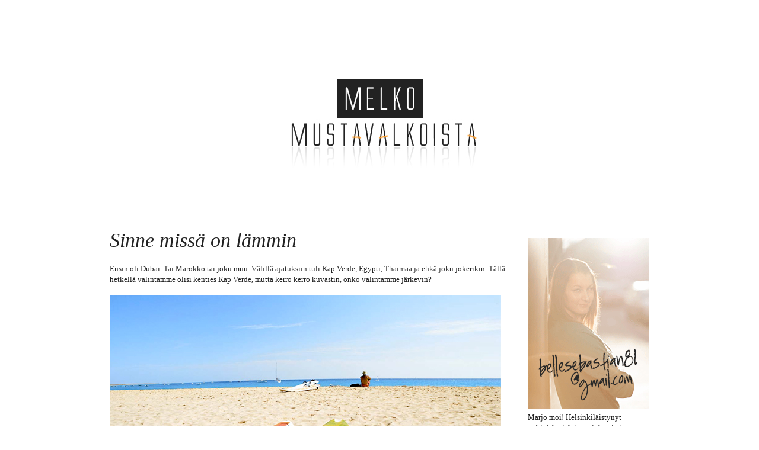

--- FILE ---
content_type: text/html; charset=UTF-8
request_url: https://melkomustavalkoista.blogspot.com/2013/03/sinne-missa-on-lammin.html
body_size: 19908
content:
<!DOCTYPE html>
<html class='v2' dir='ltr' lang='fi'>
<head>
<link href='https://www.blogger.com/static/v1/widgets/335934321-css_bundle_v2.css' rel='stylesheet' type='text/css'/>
<meta content='width=1100' name='viewport'/>
<meta content='text/html; charset=UTF-8' http-equiv='Content-Type'/>
<meta content='blogger' name='generator'/>
<link href='https://melkomustavalkoista.blogspot.com/favicon.ico' rel='icon' type='image/x-icon'/>
<link href='http://melkomustavalkoista.blogspot.com/2013/03/sinne-missa-on-lammin.html' rel='canonical'/>
<link rel="alternate" type="application/atom+xml" title="Melko mustavalkoista - Atom" href="https://melkomustavalkoista.blogspot.com/feeds/posts/default" />
<link rel="alternate" type="application/rss+xml" title="Melko mustavalkoista - RSS" href="https://melkomustavalkoista.blogspot.com/feeds/posts/default?alt=rss" />
<link rel="service.post" type="application/atom+xml" title="Melko mustavalkoista - Atom" href="https://www.blogger.com/feeds/3897238732674534131/posts/default" />

<link rel="alternate" type="application/atom+xml" title="Melko mustavalkoista - Atom" href="https://melkomustavalkoista.blogspot.com/feeds/2249503798703672449/comments/default" />
<!--Can't find substitution for tag [blog.ieCssRetrofitLinks]-->
<link href='https://blogger.googleusercontent.com/img/b/R29vZ2xl/AVvXsEhabtBjA0vjsA9vpiCQRRJT9AqGqrm2oTLcdhYr6iYS2DmH29RbgpZeMpFshDJjFub8uKAx177Nj26UAZvpUyfEp1i7fWMWCWy8VxP-cRa-HVyM0WEJFAxdWSKUeAMefjTsRINWPs0t0wZu/s1600/01.jpg' rel='image_src'/>
<meta content='http://melkomustavalkoista.blogspot.com/2013/03/sinne-missa-on-lammin.html' property='og:url'/>
<meta content='Sinne missä on lämmin' property='og:title'/>
<meta content='Ensin oli Dubai. Tai Marokko tai joku muu. Välillä ajatuksiin tuli Kap Verde, Egypti, Thaimaa ja ehkä joku jokerikin. Tällä hetkellä valinta...' property='og:description'/>
<meta content='https://blogger.googleusercontent.com/img/b/R29vZ2xl/AVvXsEhabtBjA0vjsA9vpiCQRRJT9AqGqrm2oTLcdhYr6iYS2DmH29RbgpZeMpFshDJjFub8uKAx177Nj26UAZvpUyfEp1i7fWMWCWy8VxP-cRa-HVyM0WEJFAxdWSKUeAMefjTsRINWPs0t0wZu/w1200-h630-p-k-no-nu/01.jpg' property='og:image'/>
<title>Melko mustavalkoista: Sinne missä on lämmin</title>
<style type='text/css'>@font-face{font-family:'Oswald';font-style:normal;font-weight:400;font-display:swap;src:url(//fonts.gstatic.com/s/oswald/v57/TK3_WkUHHAIjg75cFRf3bXL8LICs1_FvsUtiZSSUhiCXABTV.woff2)format('woff2');unicode-range:U+0460-052F,U+1C80-1C8A,U+20B4,U+2DE0-2DFF,U+A640-A69F,U+FE2E-FE2F;}@font-face{font-family:'Oswald';font-style:normal;font-weight:400;font-display:swap;src:url(//fonts.gstatic.com/s/oswald/v57/TK3_WkUHHAIjg75cFRf3bXL8LICs1_FvsUJiZSSUhiCXABTV.woff2)format('woff2');unicode-range:U+0301,U+0400-045F,U+0490-0491,U+04B0-04B1,U+2116;}@font-face{font-family:'Oswald';font-style:normal;font-weight:400;font-display:swap;src:url(//fonts.gstatic.com/s/oswald/v57/TK3_WkUHHAIjg75cFRf3bXL8LICs1_FvsUliZSSUhiCXABTV.woff2)format('woff2');unicode-range:U+0102-0103,U+0110-0111,U+0128-0129,U+0168-0169,U+01A0-01A1,U+01AF-01B0,U+0300-0301,U+0303-0304,U+0308-0309,U+0323,U+0329,U+1EA0-1EF9,U+20AB;}@font-face{font-family:'Oswald';font-style:normal;font-weight:400;font-display:swap;src:url(//fonts.gstatic.com/s/oswald/v57/TK3_WkUHHAIjg75cFRf3bXL8LICs1_FvsUhiZSSUhiCXABTV.woff2)format('woff2');unicode-range:U+0100-02BA,U+02BD-02C5,U+02C7-02CC,U+02CE-02D7,U+02DD-02FF,U+0304,U+0308,U+0329,U+1D00-1DBF,U+1E00-1E9F,U+1EF2-1EFF,U+2020,U+20A0-20AB,U+20AD-20C0,U+2113,U+2C60-2C7F,U+A720-A7FF;}@font-face{font-family:'Oswald';font-style:normal;font-weight:400;font-display:swap;src:url(//fonts.gstatic.com/s/oswald/v57/TK3_WkUHHAIjg75cFRf3bXL8LICs1_FvsUZiZSSUhiCXAA.woff2)format('woff2');unicode-range:U+0000-00FF,U+0131,U+0152-0153,U+02BB-02BC,U+02C6,U+02DA,U+02DC,U+0304,U+0308,U+0329,U+2000-206F,U+20AC,U+2122,U+2191,U+2193,U+2212,U+2215,U+FEFF,U+FFFD;}</style>
<style id='page-skin-1' type='text/css'><!--
/*
-----------------------------------------------
Blogger Template Style
Name:     Ethereal
Designer: Jason Morrow
URL:      jasonmorrow.etsy.com
----------------------------------------------- */
/* Variable definitions
====================
<Variable name="keycolor" description="Main Color" type="color" default="#000000"/>
<Group description="Body Text" selector="body">
<Variable name="body.font" description="Font" type="font"
default="normal normal 13px Arial, Tahoma, Helvetica, FreeSans, sans-serif"/>
<Variable name="body.text.color" description="Text Color" type="color" default="#666666"/>
</Group>
<Group description="Background" selector=".body-fauxcolumns-outer">
<Variable name="body.background.color" description="Outer Background" type="color" default="#fb5e53"/>
<Variable name="content.background.color" description="Main Background" type="color" default="#ffffff"/>
<Variable name="body.border.color" description="Border Color" type="color" default="#fb5e53"/>
</Group>
<Group description="Links" selector=".main-inner">
<Variable name="link.color" description="Link Color" type="color" default="#2198a6"/>
<Variable name="link.visited.color" description="Visited Color" type="color" default="#4d469c"/>
<Variable name="link.hover.color" description="Hover Color" type="color" default="#fcc584"/>
</Group>
<Group description="Blog Title" selector=".header h1">
<Variable name="header.font" description="Font" type="font"
default="normal normal 60px Times, 'Times New Roman', FreeSerif, serif"/>
<Variable name="header.text.color" description="Text Color" type="color" default="#ff8b8b"/>
</Group>
<Group description="Blog Description" selector=".header .description">
<Variable name="description.text.color" description="Description Color" type="color"
default="#666666"/>
</Group>
<Group description="Tabs Text" selector=".tabs-inner .widget li a">
<Variable name="tabs.font" description="Font" type="font"
default="normal normal 12px Arial, Tahoma, Helvetica, FreeSans, sans-serif"/>
<Variable name="tabs.selected.text.color" description="Selected Color" type="color" default="#ffffff"/>
<Variable name="tabs.text.color" description="Text Color" type="color" default="#222222"/>
</Group>
<Group description="Tabs Background" selector=".tabs-outer .PageList">
<Variable name="tabs.selected.background.color" description="Selected Color" type="color" default="#ffa183"/>
<Variable name="tabs.background.color" description="Background Color" type="color" default="#ffdfc7"/>
<Variable name="tabs.border.bevel.color" description="Bevel Color" type="color" default="#fb5e53"/>
</Group>
<Group description="Post Title" selector="h3.post-title, h4, h3.post-title a">
<Variable name="post.title.font" description="Font" type="font"
default="normal normal 24px Times, Times New Roman, serif"/>
<Variable name="post.title.text.color" description="Text Color" type="color" default="#2198a6"/>
</Group>
<Group description="Gadget Title" selector="h2">
<Variable name="widget.title.font" description="Title Font" type="font"
default="normal bold 12px Arial, Tahoma, Helvetica, FreeSans, sans-serif"/>
<Variable name="widget.title.text.color" description="Text Color" type="color" default="#222222"/>
<Variable name="widget.title.border.bevel.color" description="Bevel Color" type="color" default="#dbdbdb"/>
</Group>
<Group description="Accents" selector=".main-inner .widget">
<Variable name="widget.alternate.text.color" description="Alternate Color" type="color" default="#cccccc"/>
<Variable name="widget.border.bevel.color" description="Bevel Color" type="color" default="#dbdbdb"/>
</Group>
<Variable name="body.background" description="Body Background" type="background"
color="#ffffff" default="$(color) none repeat-x scroll top left"/>
<Variable name="body.background.gradient" description="Body Gradient Cap" type="url"
default="none"/>
<Variable name="body.background.imageBorder" description="Body Image Border" type="url"
default="none"/>
<Variable name="body.background.imageBorder.position.left" description="Body Image Border Left" type="length"
default="0"/>
<Variable name="body.background.imageBorder.position.right" description="Body Image Border Right" type="length"
default="0"/>
<Variable name="header.background.gradient" description="Header Background Gradient" type="url" default="none"/>
<Variable name="content.background.gradient" description="Content Gradient" type="url" default="none"/>
<Variable name="link.decoration" description="Link Decoration" type="string" default="none"/>
<Variable name="link.visited.decoration" description="Link Visited Decoration" type="string" default="none"/>
<Variable name="link.hover.decoration" description="Link Hover Decoration" type="string" default="underline"/>
<Variable name="widget.padding.top" description="Widget Padding Top" type="length" default="15px"/>
<Variable name="date.space" description="Date Space" type="length" default="15px"/>
<Variable name="post.first.padding.top" description="First Post Padding Top" type="length" default="0"/>
<Variable name="mobile.background.overlay" description="Mobile Background Overlay" type="string" default=""/>
<Variable name="mobile.background.size" description="Mobile Background Size" type="string" default="auto"/>
<Variable name="startSide" description="Side where text starts in blog language" type="automatic" default="left"/>
<Variable name="endSide" description="Side where text ends in blog language" type="automatic" default="right"/>
*/
/* Content
----------------------------------------------- */
body {
font: normal normal 13px Georgia, Utopia, 'Palatino Linotype', Palatino, serif;
color: #222222;
background: #ffffff none repeat-x scroll top left;
}
html body .content-outer {
min-width: 0;
max-width: 100%;
width: 100%;
}
a:link {
text-decoration: none;
color: #fcc584;
}
a:visited {
text-decoration: none;
color: #333333;
}
a:hover {
text-decoration: underline;
color: #fcc584;
}
.main-inner {
padding-top: 15px;
}
.body-fauxcolumn-outer {
background: transparent none repeat-x scroll top center;
}
.content-fauxcolumns .fauxcolumn-inner {
background: #ffffff none repeat-x scroll top left;
border-left: 1px solid #ffffff;
border-right: 1px solid #ffffff;
}
/* Flexible Background
----------------------------------------------- */
.content-fauxcolumn-outer .fauxborder-left {
width: 100%;
padding-left: 0;
margin-left: -0;
background-color: transparent;
background-image: none;
background-repeat: no-repeat;
background-position: left top;
}
.content-fauxcolumn-outer .fauxborder-right {
margin-right: -0;
width: 0;
background-color: transparent;
background-image: none;
background-repeat: no-repeat;
background-position: right top;
}
/* Columns
----------------------------------------------- */
.content-inner {
padding: 0;
}
/* Header
----------------------------------------------- */
.header-inner {
padding: 27px 0 3px;
}
.header-inner .section {
margin: 0 35px;
}
.Header h1 {
font: normal normal 55px Times, 'Times New Roman', FreeSerif, serif;
color: #ffffff;
}
.Header h1 a {
color: #ffffff;
}
.Header .description {
font-size: 115%;
color: #ffffff;
}
.header-inner .Header .titlewrapper,
.header-inner .Header .descriptionwrapper {
padding-left: 0;
padding-right: 0;
margin-bottom: 0;
}
/* Tabs
----------------------------------------------- */
.tabs-outer {
position: relative;
background: transparent;
}
.tabs-cap-top, .tabs-cap-bottom {
position: absolute;
width: 100%;
}
.tabs-cap-bottom {
bottom: 0;
}
.tabs-inner {
padding: 0;
}
.tabs-inner .section {
margin: 0 35px;
}
*+html body .tabs-inner .widget li {
padding: 1px;
}
.PageList {
border-bottom: 1px solid #eddc83;
}
.tabs-inner .widget li.selected a,
.tabs-inner .widget li a:hover {
position: relative;
-moz-border-radius-topleft: 5px;
-moz-border-radius-topright: 5px;
-webkit-border-top-left-radius: 5px;
-webkit-border-top-right-radius: 5px;
-goog-ms-border-top-left-radius: 5px;
-goog-ms-border-top-right-radius: 5px;
border-top-left-radius: 5px;
border-top-right-radius: 5px;
background: #eddc83 none ;
color: #627349;
}
.tabs-inner .widget li a {
display: inline-block;
margin: 0;
margin-right: 1px;
padding: .65em 1.5em;
font: normal normal 12px Arial, Tahoma, Helvetica, FreeSans, sans-serif;
color: #627349;
background-color: #fff5b7;
-moz-border-radius-topleft: 5px;
-moz-border-radius-topright: 5px;
-webkit-border-top-left-radius: 5px;
-webkit-border-top-right-radius: 5px;
-goog-ms-border-top-left-radius: 5px;
-goog-ms-border-top-right-radius: 5px;
border-top-left-radius: 5px;
border-top-right-radius: 5px;
}
/* Headings
----------------------------------------------- */
h2 {
font: normal normal 11px Oswald;
color: #222222;
}
/* Widgets
----------------------------------------------- */
.main-inner .column-left-inner {
padding: 0 0 0 20px;
}
.main-inner .column-left-inner .section {
margin-right: 0;
}
.main-inner .column-right-inner {
padding: 0 20px 0 0;
}
.main-inner .column-right-inner .section {
margin-left: 0;
}
.main-inner .section {
padding: 0;
}
.main-inner .widget {
padding: 0 0 15px;
margin: 20px 0;
border-bottom: 1px solid #ebebeb;
}
.main-inner .widget h2 {
margin: 0;
padding: .6em 0 .5em;
}
.footer-inner .widget h2 {
padding: 0 0 .4em;
}
.main-inner .widget h2 + div, .footer-inner .widget h2 + div {
padding-top: 15px;
}
.main-inner .widget .widget-content {
margin: 0;
padding: 15px 0 0;
}
.main-inner .widget ul, .main-inner .widget #ArchiveList ul.flat {
margin: -15px -15px -15px;
padding: 0;
list-style: none;
}
.main-inner .sidebar .widget h2 {
border-bottom: 1px solid transparent;
}
.main-inner .widget #ArchiveList {
margin: -15px 0 0;
}
.main-inner .widget ul li, .main-inner .widget #ArchiveList ul.flat li {
padding: .5em 15px;
text-indent: 0;
}
.main-inner .widget #ArchiveList ul li {
padding-top: .25em;
padding-bottom: .25em;
}
.main-inner .widget ul li:first-child, .main-inner .widget #ArchiveList ul.flat li:first-child {
border-top: none;
}
.main-inner .widget ul li:last-child, .main-inner .widget #ArchiveList ul.flat li:last-child {
border-bottom: none;
}
.main-inner .widget .post-body ul {
padding: 0 2.5em;
margin: .5em 0;
list-style: disc;
}
.main-inner .widget .post-body ul li {
padding: 0.25em 0;
margin-bottom: .25em;
color: #222222;
border: none;
}
.footer-inner .widget ul {
padding: 0;
list-style: none;
}
.widget .zippy {
color: #666666;
}
/* Posts
----------------------------------------------- */
.main.section {
margin: 0 20px;
}
body .main-inner .Blog {
padding: 0;
background-color: transparent;
border: none;
}
.main-inner .widget h2.date-header {
border-bottom: 1px solid transparent;
}
.date-outer {
position: relative;
margin: 15px 0 20px;
}
.date-outer:first-child {
margin-top: 0;
}
.date-posts {
clear: both;
}
.post-outer, .inline-ad {
border-bottom: 1px solid #ebebeb;
padding: 30px 0;
}
.post-outer {
padding-bottom: 10px;
}
.post-outer:first-child {
padding-top: 0;
border-top: none;
}
.post-outer:last-child, .inline-ad:last-child {
border-bottom: none;
}
.post-body img {
padding: 0px;
}
h3.post-title, h4 {
font: italic normal 34px Georgia, Utopia, 'Palatino Linotype', Palatino, serif;
color: #222222;
}
h3.post-title a {
font: italic normal 34px Georgia, Utopia, 'Palatino Linotype', Palatino, serif;
color: #222222;
text-decoration: none;
}
h3.post-title a:hover {
color: #fcc584;
text-decoration: underline;
}
.post-header {
margin: 0 0 1.5em;
}
.post-body {
line-height: 1.4;
}
.post-footer {
margin: 1.5em 0 0;
}
#blog-pager {
padding: 15px;
}
.blog-feeds, .post-feeds {
margin: 1em 0;
text-align: center;
}
.post-outer .comments {
margin-top: 2em;
}
/* Comments
----------------------------------------------- */
.comments .comments-content .icon.blog-author {
background-repeat: no-repeat;
background-image: url([data-uri]);
}
.comments .comments-content .loadmore a {
background: #ffffff none repeat-x scroll top left;
}
.comments .comments-content .loadmore a {
border-top: 1px solid transparent;
border-bottom: 1px solid transparent;
}
.comments .comment-thread.inline-thread {
background: #ffffff none repeat-x scroll top left;
}
.comments .continue {
border-top: 2px solid transparent;
}
/* Footer
----------------------------------------------- */
.footer-inner {
padding: 30px 0;
overflow: hidden;
}
/* Mobile
----------------------------------------------- */
body.mobile  {
padding: 0 10px;
background-size: auto
}
.mobile .body-fauxcolumn-outer {
background: ;
}
.mobile .content-fauxcolumns .fauxcolumn-inner {
opacity: 0.75;
}
.mobile .content-fauxcolumn-outer .fauxborder-right {
margin-right: 0;
}
.mobile-link-button {
background-color: #eddc83;
}
.mobile-link-button a:link, .mobile-link-button a:visited {
color: #627349;
}
.mobile-index-contents {
color: #444444;
}
.mobile .body-fauxcolumn-outer {
background-size: 100% auto;
}
.mobile .mobile-date-outer {
border-bottom: transparent;
}
.mobile .PageList {
border-bottom: none;
}
.mobile .tabs-inner .section {
margin: 0;
}
.mobile .tabs-inner .PageList .widget-content {
background: #eddc83 none;
color: #627349;
}
.mobile .tabs-inner .PageList .widget-content .pagelist-arrow {
border-left: 1px solid #627349;
}
.mobile .footer-inner {
overflow: visible;
}
body.mobile .AdSense {
margin: 0 -10px;
}
.date-header {
text-align:center;
}
.header-outer {
margin-left:0px;
}
h3.post-title{
text-align:center;
}
.date-header {
text-align:left;
}
h3.post-title{
text-align:left;
}
--></style>
<style id='template-skin-1' type='text/css'><!--
body {
min-width: 980px;
}
.content-outer, .content-fauxcolumn-outer, .region-inner {
min-width: 980px;
max-width: 980px;
_width: 980px;
}
.main-inner .columns {
padding-left: 0px;
padding-right: 240px;
}
.main-inner .fauxcolumn-center-outer {
left: 0px;
right: 240px;
/* IE6 does not respect left and right together */
_width: expression(this.parentNode.offsetWidth -
parseInt("0px") -
parseInt("240px") + 'px');
}
.main-inner .fauxcolumn-left-outer {
width: 0px;
}
.main-inner .fauxcolumn-right-outer {
width: 240px;
}
.main-inner .column-left-outer {
width: 0px;
right: 100%;
margin-left: -0px;
}
.main-inner .column-right-outer {
width: 240px;
margin-right: -240px;
}
#layout {
min-width: 0;
}
#layout .content-outer {
min-width: 0;
width: 800px;
}
#layout .region-inner {
min-width: 0;
width: auto;
}
body#layout div.add_widget {
padding: 8px;
}
body#layout div.add_widget a {
margin-left: 32px;
}
--></style>
<link href='https://www.blogger.com/dyn-css/authorization.css?targetBlogID=3897238732674534131&amp;zx=e4ba12f9-9b69-4f34-a47f-57ba21ec7af6' media='none' onload='if(media!=&#39;all&#39;)media=&#39;all&#39;' rel='stylesheet'/><noscript><link href='https://www.blogger.com/dyn-css/authorization.css?targetBlogID=3897238732674534131&amp;zx=e4ba12f9-9b69-4f34-a47f-57ba21ec7af6' rel='stylesheet'/></noscript>
<meta name='google-adsense-platform-account' content='ca-host-pub-1556223355139109'/>
<meta name='google-adsense-platform-domain' content='blogspot.com'/>

</head>
<body class='loading'>
<div class='navbar no-items section' id='navbar' name='Navigointipalkki'>
</div>
<div class='body-fauxcolumns'>
<div class='fauxcolumn-outer body-fauxcolumn-outer'>
<div class='cap-top'>
<div class='cap-left'></div>
<div class='cap-right'></div>
</div>
<div class='fauxborder-left'>
<div class='fauxborder-right'></div>
<div class='fauxcolumn-inner'>
</div>
</div>
<div class='cap-bottom'>
<div class='cap-left'></div>
<div class='cap-right'></div>
</div>
</div>
</div>
<div class='content'>
<div class='content-fauxcolumns'>
<div class='fauxcolumn-outer content-fauxcolumn-outer'>
<div class='cap-top'>
<div class='cap-left'></div>
<div class='cap-right'></div>
</div>
<div class='fauxborder-left'>
<div class='fauxborder-right'></div>
<div class='fauxcolumn-inner'>
</div>
</div>
<div class='cap-bottom'>
<div class='cap-left'></div>
<div class='cap-right'></div>
</div>
</div>
</div>
<div class='content-outer'>
<div class='content-cap-top cap-top'>
<div class='cap-left'></div>
<div class='cap-right'></div>
</div>
<div class='fauxborder-left content-fauxborder-left'>
<div class='fauxborder-right content-fauxborder-right'></div>
<div class='content-inner'>
<header>
<div class='header-outer'>
<div class='header-cap-top cap-top'>
<div class='cap-left'></div>
<div class='cap-right'></div>
</div>
<div class='fauxborder-left header-fauxborder-left'>
<div class='fauxborder-right header-fauxborder-right'></div>
<div class='region-inner header-inner'>
<div class='header section' id='header' name='Otsikko'><div class='widget Header' data-version='1' id='Header1'>
<div id='header-inner'>
<a href='https://melkomustavalkoista.blogspot.com/' style='display: block'>
<img alt='Melko mustavalkoista' height='312px; ' id='Header1_headerimg' src='https://blogger.googleusercontent.com/img/b/R29vZ2xl/AVvXsEiglnyAh9l-kwZZYDO7_qzuqR39HyUBxqukExDNWuTNf-e7rbBV68EIRces4K8ZyQVrh_zLihDlYEipv_HF8CrylZe8ZBMq9BGEC1919-mrCF8jg4U-HPy0SwlxeaX5zEClBgjb7bh8kSmh/s1600/mv3.jpg' style='display: block' width='980px; '/>
</a>
</div>
</div></div>
</div>
</div>
<div class='header-cap-bottom cap-bottom'>
<div class='cap-left'></div>
<div class='cap-right'></div>
</div>
</div>
</header>
<div class='tabs-outer'>
<div class='tabs-cap-top cap-top'>
<div class='cap-left'></div>
<div class='cap-right'></div>
</div>
<div class='fauxborder-left tabs-fauxborder-left'>
<div class='fauxborder-right tabs-fauxborder-right'></div>
<div class='region-inner tabs-inner'>
<div class='tabs no-items section' id='crosscol' name='Kaikki sarakkeet'></div>
<div class='tabs no-items section' id='crosscol-overflow' name='Cross-Column 2'></div>
</div>
</div>
<div class='tabs-cap-bottom cap-bottom'>
<div class='cap-left'></div>
<div class='cap-right'></div>
</div>
</div>
<div class='main-outer'>
<div class='main-cap-top cap-top'>
<div class='cap-left'></div>
<div class='cap-right'></div>
</div>
<div class='fauxborder-left main-fauxborder-left'>
<div class='fauxborder-right main-fauxborder-right'></div>
<div class='region-inner main-inner'>
<div class='columns fauxcolumns'>
<div class='fauxcolumn-outer fauxcolumn-center-outer'>
<div class='cap-top'>
<div class='cap-left'></div>
<div class='cap-right'></div>
</div>
<div class='fauxborder-left'>
<div class='fauxborder-right'></div>
<div class='fauxcolumn-inner'>
</div>
</div>
<div class='cap-bottom'>
<div class='cap-left'></div>
<div class='cap-right'></div>
</div>
</div>
<div class='fauxcolumn-outer fauxcolumn-left-outer'>
<div class='cap-top'>
<div class='cap-left'></div>
<div class='cap-right'></div>
</div>
<div class='fauxborder-left'>
<div class='fauxborder-right'></div>
<div class='fauxcolumn-inner'>
</div>
</div>
<div class='cap-bottom'>
<div class='cap-left'></div>
<div class='cap-right'></div>
</div>
</div>
<div class='fauxcolumn-outer fauxcolumn-right-outer'>
<div class='cap-top'>
<div class='cap-left'></div>
<div class='cap-right'></div>
</div>
<div class='fauxborder-left'>
<div class='fauxborder-right'></div>
<div class='fauxcolumn-inner'>
</div>
</div>
<div class='cap-bottom'>
<div class='cap-left'></div>
<div class='cap-right'></div>
</div>
</div>
<!-- corrects IE6 width calculation -->
<div class='columns-inner'>
<div class='column-center-outer'>
<div class='column-center-inner'>
<div class='main section' id='main' name='Ensisijainen'><div class='widget Blog' data-version='1' id='Blog1'>
<div class='blog-posts hfeed'>

          <div class="date-outer">
        

          <div class="date-posts">
        
<div class='post-outer'>
<div class='post hentry' itemprop='blogPost' itemscope='itemscope' itemtype='http://schema.org/BlogPosting'>
<meta content='https://blogger.googleusercontent.com/img/b/R29vZ2xl/AVvXsEhabtBjA0vjsA9vpiCQRRJT9AqGqrm2oTLcdhYr6iYS2DmH29RbgpZeMpFshDJjFub8uKAx177Nj26UAZvpUyfEp1i7fWMWCWy8VxP-cRa-HVyM0WEJFAxdWSKUeAMefjTsRINWPs0t0wZu/s72-c/01.jpg' itemprop='image_url'/>
<meta content='3897238732674534131' itemprop='blogId'/>
<meta content='2249503798703672449' itemprop='postId'/>
<a name='2249503798703672449'></a>
<h3 class='post-title entry-title' itemprop='name'>
Sinne missä on lämmin
</h3>
<div class='post-header'>
<div class='post-header-line-1'></div>
</div>
<div class='post-body entry-content' id='post-body-2249503798703672449' itemprop='description articleBody'>
Ensin oli Dubai. Tai Marokko tai joku muu. Välillä ajatuksiin tuli Kap Verde, Egypti, Thaimaa ja ehkä joku jokerikin. Tällä hetkellä valintamme olisi kenties Kap Verde, mutta kerro kerro kuvastin, onko valintamme järkevin?<br />
<br />
<div class="separator" style="clear: both; text-align: center;">
<a href="https://blogger.googleusercontent.com/img/b/R29vZ2xl/AVvXsEhabtBjA0vjsA9vpiCQRRJT9AqGqrm2oTLcdhYr6iYS2DmH29RbgpZeMpFshDJjFub8uKAx177Nj26UAZvpUyfEp1i7fWMWCWy8VxP-cRa-HVyM0WEJFAxdWSKUeAMefjTsRINWPs0t0wZu/s1600/01.jpg" imageanchor="1" style="clear: left; float: left; margin-bottom: 1em; margin-right: 1em;"><img border="0" src="https://blogger.googleusercontent.com/img/b/R29vZ2xl/AVvXsEhabtBjA0vjsA9vpiCQRRJT9AqGqrm2oTLcdhYr6iYS2DmH29RbgpZeMpFshDJjFub8uKAx177Nj26UAZvpUyfEp1i7fWMWCWy8VxP-cRa-HVyM0WEJFAxdWSKUeAMefjTsRINWPs0t0wZu/s1600/01.jpg" /></a></div>
<br />
<div class="separator" style="clear: both; text-align: center;">
<a href="https://blogger.googleusercontent.com/img/b/R29vZ2xl/AVvXsEjlYg85cVUkvksJNslbjwrFXb2tv1sECCd0QU6pTVlt4vgxnX2W8JB0KEGuqKAGeYgVKWMaW81_h7mU0RlLRaHRbLDbbjwt85xu550vHvqwfY90F-TCGawffnitUzj1wcWx9sFWsr6eNvta/s1600/02.jpg" imageanchor="1" style="clear: left; float: left; margin-bottom: 1em; margin-right: 1em;"><img border="0" src="https://blogger.googleusercontent.com/img/b/R29vZ2xl/AVvXsEjlYg85cVUkvksJNslbjwrFXb2tv1sECCd0QU6pTVlt4vgxnX2W8JB0KEGuqKAGeYgVKWMaW81_h7mU0RlLRaHRbLDbbjwt85xu550vHvqwfY90F-TCGawffnitUzj1wcWx9sFWsr6eNvta/s1600/02.jpg" /></a></div>
<div class="separator" style="clear: both; text-align: center;">
<a href="https://blogger.googleusercontent.com/img/b/R29vZ2xl/AVvXsEhIV417mhrIPFpIg0JuM2GOCE8g8EV3tXjIU5vaQnS3mR4QKPhWntFtL7PKr1vnj4nprxrR7uJevQBUmROpnL1elxk1OEGSSoR0KXfSPpHcSu7aVj8lh-KlUjmSt9oP8IvZlYXSEXR8YFV7/s1600/03.jpg" imageanchor="1" style="clear: left; float: left; margin-bottom: 1em; margin-right: 1em;"><img border="0" src="https://blogger.googleusercontent.com/img/b/R29vZ2xl/AVvXsEhIV417mhrIPFpIg0JuM2GOCE8g8EV3tXjIU5vaQnS3mR4QKPhWntFtL7PKr1vnj4nprxrR7uJevQBUmROpnL1elxk1OEGSSoR0KXfSPpHcSu7aVj8lh-KlUjmSt9oP8IvZlYXSEXR8YFV7/s1600/03.jpg" /></a></div>
Emme ole lähdössä matkalle kahdestaan. Tuskin edes miettisimme Kap Verdeä omalle lomallemme, saarilla tuntuu olevan pienen googlettelun seurauksena lähinnä all inclusive -hotelleja keskellä hiekka-aavikkoa.<i></i> Äitini täyttää ensi marraskuussa 60 ja tarkoitus olisi lähteä koko perheemme voimin (viisi henkilöä) muille maille tätä juhlaa viettämään. Aikaa on käytettävissä viikko, kenties puolitoista. Thaimaahan asti ei huvittaisi lähteä vain viikoksi, lisäksi loka-marraskuun vaihde on säiden puolesta aina vähän riskialtis. Budjetti on myös suhteellisen pieni, sen tähden Aasia on oikeastaan kokonaan 
poissuljettu, lennot kun syövät matkakuluista jo leijonan osan. Kap Verdessä samalla hinnalla saa (karkeasti kärjistäen) lähes koko paketin, lentojen lisäksi neljän tähden all inclusive -hotellin. Vietimme myös isäni merkkipäivää joitakin vuosia sitten Thaimaassa, ehkä siksikin nyt haluamme suunnata jonnekin muualle.<br />
<br />
Oletko käynyt koskaan Kap Verdessä? Vai olisiko parempi vaihtoehto Marokko/Egypti/Israel/joku muu? Kanarian saaret eivät kiinnosta ja Dubai oikeastaan karsiutui listaltamme jo pois. Pelkästään lennot Arabiemiirikuntiin ovat muihin kohteisiin verrattuna kalliimmat, eikä eläminen paikan päällä taida olla sen edullisempaa. Otamme myös pakettimatkan, sillä viiden hengen lähdöt ovat heti hankalammat kaikkine säätöineen kuin reppureissut kahdestaan. Näillä spekseillä, mahdollisimman helposti jonnekin lämpimään.<br />
<br />
<span style="font-size: x-small;">Kuvat: <a href="http://www.finnmatkat.fi/lomakohde/kap-verde/kap-verden-yhdistelmalomat/kap-verde-sao-vicente-ja-sal-yhdistelmaloma/kuvat" target="_blank">Finnmatkat</a></span>
<div style='clear: both;'></div>
</div>
<div class='post-footer'>
<div class='post-footer-line post-footer-line-1'><span class='post-author vcard'>
</span>
<span class='post-timestamp'>
</span>
<span class='post-comment-link'>
</span>
<span class='post-icons'>
<span class='item-control blog-admin pid-550726507'>
<a href='https://www.blogger.com/post-edit.g?blogID=3897238732674534131&postID=2249503798703672449&from=pencil' title='Muokkaa tekstiä'>
<img alt='' class='icon-action' height='18' src='https://resources.blogblog.com/img/icon18_edit_allbkg.gif' width='18'/>
</a>
</span>
</span>
<div class='post-share-buttons goog-inline-block'>
<a class='goog-inline-block share-button sb-email' href='https://www.blogger.com/share-post.g?blogID=3897238732674534131&postID=2249503798703672449&target=email' target='_blank' title='Kohteen lähettäminen sähköpostitse'><span class='share-button-link-text'>Kohteen lähettäminen sähköpostitse</span></a><a class='goog-inline-block share-button sb-blog' href='https://www.blogger.com/share-post.g?blogID=3897238732674534131&postID=2249503798703672449&target=blog' onclick='window.open(this.href, "_blank", "height=270,width=475"); return false;' target='_blank' title='Bloggaa tästä!'><span class='share-button-link-text'>Bloggaa tästä!</span></a><a class='goog-inline-block share-button sb-twitter' href='https://www.blogger.com/share-post.g?blogID=3897238732674534131&postID=2249503798703672449&target=twitter' target='_blank' title='Jaa X:ssä'><span class='share-button-link-text'>Jaa X:ssä</span></a><a class='goog-inline-block share-button sb-facebook' href='https://www.blogger.com/share-post.g?blogID=3897238732674534131&postID=2249503798703672449&target=facebook' onclick='window.open(this.href, "_blank", "height=430,width=640"); return false;' target='_blank' title='Jaa Facebookiin'><span class='share-button-link-text'>Jaa Facebookiin</span></a><a class='goog-inline-block share-button sb-pinterest' href='https://www.blogger.com/share-post.g?blogID=3897238732674534131&postID=2249503798703672449&target=pinterest' target='_blank' title='Jaa Pinterestiin'><span class='share-button-link-text'>Jaa Pinterestiin</span></a>
</div>
</div>
<div class='post-footer-line post-footer-line-2'><span class='post-labels'>
Tunnisteet:
<a href='https://melkomustavalkoista.blogspot.com/search/label/Matkalla' rel='tag'>Matkalla</a>
</span>
</div>
<div class='post-footer-line post-footer-line-3'><span class='post-location'>
</span>
</div>
</div>
</div>
<div class='comments' id='comments'>
<a name='comments'></a>
<h4>12 kommenttia:</h4>
<div class='comments-content'>
<script async='async' src='' type='text/javascript'></script>
<script type='text/javascript'>
    (function() {
      var items = null;
      var msgs = null;
      var config = {};

// <![CDATA[
      var cursor = null;
      if (items && items.length > 0) {
        cursor = parseInt(items[items.length - 1].timestamp) + 1;
      }

      var bodyFromEntry = function(entry) {
        var text = (entry &&
                    ((entry.content && entry.content.$t) ||
                     (entry.summary && entry.summary.$t))) ||
            '';
        if (entry && entry.gd$extendedProperty) {
          for (var k in entry.gd$extendedProperty) {
            if (entry.gd$extendedProperty[k].name == 'blogger.contentRemoved') {
              return '<span class="deleted-comment">' + text + '</span>';
            }
          }
        }
        return text;
      }

      var parse = function(data) {
        cursor = null;
        var comments = [];
        if (data && data.feed && data.feed.entry) {
          for (var i = 0, entry; entry = data.feed.entry[i]; i++) {
            var comment = {};
            // comment ID, parsed out of the original id format
            var id = /blog-(\d+).post-(\d+)/.exec(entry.id.$t);
            comment.id = id ? id[2] : null;
            comment.body = bodyFromEntry(entry);
            comment.timestamp = Date.parse(entry.published.$t) + '';
            if (entry.author && entry.author.constructor === Array) {
              var auth = entry.author[0];
              if (auth) {
                comment.author = {
                  name: (auth.name ? auth.name.$t : undefined),
                  profileUrl: (auth.uri ? auth.uri.$t : undefined),
                  avatarUrl: (auth.gd$image ? auth.gd$image.src : undefined)
                };
              }
            }
            if (entry.link) {
              if (entry.link[2]) {
                comment.link = comment.permalink = entry.link[2].href;
              }
              if (entry.link[3]) {
                var pid = /.*comments\/default\/(\d+)\?.*/.exec(entry.link[3].href);
                if (pid && pid[1]) {
                  comment.parentId = pid[1];
                }
              }
            }
            comment.deleteclass = 'item-control blog-admin';
            if (entry.gd$extendedProperty) {
              for (var k in entry.gd$extendedProperty) {
                if (entry.gd$extendedProperty[k].name == 'blogger.itemClass') {
                  comment.deleteclass += ' ' + entry.gd$extendedProperty[k].value;
                } else if (entry.gd$extendedProperty[k].name == 'blogger.displayTime') {
                  comment.displayTime = entry.gd$extendedProperty[k].value;
                }
              }
            }
            comments.push(comment);
          }
        }
        return comments;
      };

      var paginator = function(callback) {
        if (hasMore()) {
          var url = config.feed + '?alt=json&v=2&orderby=published&reverse=false&max-results=50';
          if (cursor) {
            url += '&published-min=' + new Date(cursor).toISOString();
          }
          window.bloggercomments = function(data) {
            var parsed = parse(data);
            cursor = parsed.length < 50 ? null
                : parseInt(parsed[parsed.length - 1].timestamp) + 1
            callback(parsed);
            window.bloggercomments = null;
          }
          url += '&callback=bloggercomments';
          var script = document.createElement('script');
          script.type = 'text/javascript';
          script.src = url;
          document.getElementsByTagName('head')[0].appendChild(script);
        }
      };
      var hasMore = function() {
        return !!cursor;
      };
      var getMeta = function(key, comment) {
        if ('iswriter' == key) {
          var matches = !!comment.author
              && comment.author.name == config.authorName
              && comment.author.profileUrl == config.authorUrl;
          return matches ? 'true' : '';
        } else if ('deletelink' == key) {
          return config.baseUri + '/comment/delete/'
               + config.blogId + '/' + comment.id;
        } else if ('deleteclass' == key) {
          return comment.deleteclass;
        }
        return '';
      };

      var replybox = null;
      var replyUrlParts = null;
      var replyParent = undefined;

      var onReply = function(commentId, domId) {
        if (replybox == null) {
          // lazily cache replybox, and adjust to suit this style:
          replybox = document.getElementById('comment-editor');
          if (replybox != null) {
            replybox.height = '250px';
            replybox.style.display = 'block';
            replyUrlParts = replybox.src.split('#');
          }
        }
        if (replybox && (commentId !== replyParent)) {
          replybox.src = '';
          document.getElementById(domId).insertBefore(replybox, null);
          replybox.src = replyUrlParts[0]
              + (commentId ? '&parentID=' + commentId : '')
              + '#' + replyUrlParts[1];
          replyParent = commentId;
        }
      };

      var hash = (window.location.hash || '#').substring(1);
      var startThread, targetComment;
      if (/^comment-form_/.test(hash)) {
        startThread = hash.substring('comment-form_'.length);
      } else if (/^c[0-9]+$/.test(hash)) {
        targetComment = hash.substring(1);
      }

      // Configure commenting API:
      var configJso = {
        'maxDepth': config.maxThreadDepth
      };
      var provider = {
        'id': config.postId,
        'data': items,
        'loadNext': paginator,
        'hasMore': hasMore,
        'getMeta': getMeta,
        'onReply': onReply,
        'rendered': true,
        'initComment': targetComment,
        'initReplyThread': startThread,
        'config': configJso,
        'messages': msgs
      };

      var render = function() {
        if (window.goog && window.goog.comments) {
          var holder = document.getElementById('comment-holder');
          window.goog.comments.render(holder, provider);
        }
      };

      // render now, or queue to render when library loads:
      if (window.goog && window.goog.comments) {
        render();
      } else {
        window.goog = window.goog || {};
        window.goog.comments = window.goog.comments || {};
        window.goog.comments.loadQueue = window.goog.comments.loadQueue || [];
        window.goog.comments.loadQueue.push(render);
      }
    })();
// ]]>
  </script>
<div id='comment-holder'>
<div class="comment-thread toplevel-thread"><ol id="top-ra"><li class="comment" id="c117434765587992017"><div class="avatar-image-container"><img src="//www.blogger.com/img/blogger_logo_round_35.png" alt=""/></div><div class="comment-block"><div class="comment-header"><cite class="user"><a href="https://www.blogger.com/profile/15464507108267772187" rel="nofollow">J</a></cite><span class="icon user "></span><span class="datetime secondary-text"><a rel="nofollow" href="https://melkomustavalkoista.blogspot.com/2013/03/sinne-missa-on-lammin.html?showComment=1363274154973#c117434765587992017">14. maaliskuuta 2013 klo 17.15</a></span></div><p class="comment-content">Voi että, postauksen kolmas sana sai sydämen pomppaamaan kurkkuun!!<br><br>Olin kolmisen vuotta sitten perheen kanssa Dubaissa ja ikävä sinne on ihan älyttömän suuri. Vaikeaa tosin verrata sitä reissua mihinkään samantyyppiseen maahan, kun en oo muualla käynyt, mut rakastuihin kyllä paikkaan ja ihmisiin ihan täysin. Täytyykin taas pitkästä aikaa selailla vanhoja kuvia. :-)<br><br>Ehkä kaikkein eniten matkalta jäi mieleen alla oleva video, jonka kuvasain viimisenä iltana. &lt;3 Ihan käsittämättömän hienoa ja toivottavasti joskus tulevaisuudessa mies suostuu lähtemään häämatkalle tuonne.<br><br>http://www.youtube.com/watch?v=PFQWAMe3ndw </p><span class="comment-actions secondary-text"><a class="comment-reply" target="_self" data-comment-id="117434765587992017">Vastaa</a><span class="item-control blog-admin blog-admin pid-755865792"><a target="_self" href="https://www.blogger.com/comment/delete/3897238732674534131/117434765587992017">Poista</a></span></span></div><div class="comment-replies"><div id="c117434765587992017-rt" class="comment-thread inline-thread"><span class="thread-toggle thread-expanded"><span class="thread-arrow"></span><span class="thread-count"><a target="_self">Vastaukset</a></span></span><ol id="c117434765587992017-ra" class="thread-chrome thread-expanded"><div><li class="comment" id="c5700009579267139214"><div class="avatar-image-container"><img src="//blogger.googleusercontent.com/img/b/R29vZ2xl/AVvXsEgZisYF5GL-b7e2rb-lYZDlaJKStPfrZQdlg1l57ZU1TGLEvHlK6gCcjrBYAcC7nAtV3xV2pdtQWRAmPLJRrtSYvyDfFFQqU23DkR9frsvj10-0ocSQ_UBedeXmImwY4Q/s45-c/profiilikuva_pieni.jpg" alt=""/></div><div class="comment-block"><div class="comment-header"><cite class="user"><a href="https://www.blogger.com/profile/04144824747750800383" rel="nofollow">Marjo</a></cite><span class="icon user blog-author"></span><span class="datetime secondary-text"><a rel="nofollow" href="https://melkomustavalkoista.blogspot.com/2013/03/sinne-missa-on-lammin.html?showComment=1363275338124#c5700009579267139214">14. maaliskuuta 2013 klo 17.35</a></span></div><p class="comment-content">Dubai kiinnostaisi kyllä, mutta lähes 1600 euroa per nenä viikon matkasta on tällä kertaa liian kallis :( Ehkä mennään miehen kanssa joskus tulevaisuudessa, kun voi säätää itse lennot ja majoituksen erikseen. Toivottavasti pääset itsekin, vaikka sinne häämatkalle ;)</p><span class="comment-actions secondary-text"><span class="item-control blog-admin blog-admin pid-550726507"><a target="_self" href="https://www.blogger.com/comment/delete/3897238732674534131/5700009579267139214">Poista</a></span></span></div><div class="comment-replies"><div id="c5700009579267139214-rt" class="comment-thread inline-thread hidden"><span class="thread-toggle thread-expanded"><span class="thread-arrow"></span><span class="thread-count"><a target="_self">Vastaukset</a></span></span><ol id="c5700009579267139214-ra" class="thread-chrome thread-expanded"><div></div><div id="c5700009579267139214-continue" class="continue"><a class="comment-reply" target="_self" data-comment-id="5700009579267139214">Vastaa</a></div></ol></div></div><div class="comment-replybox-single" id="c5700009579267139214-ce"></div></li></div><div id="c117434765587992017-continue" class="continue"><a class="comment-reply" target="_self" data-comment-id="117434765587992017">Vastaa</a></div></ol></div></div><div class="comment-replybox-single" id="c117434765587992017-ce"></div></li><li class="comment" id="c6833246178461437188"><div class="avatar-image-container"><img src="//blogger.googleusercontent.com/img/b/R29vZ2xl/AVvXsEivM6oUEUdroHAwOH0WOhTbZ2-kVz-LqrTrgMTKKLpT3yyokhpAP_zicMEBoYKuMx-Yhy-M-gxk84mzZanU3PFTlPYPBymq76Q8CYH3eLyxdr8ukbh4ioxpo1T5rbzUsOg/s45-c/Rimma_Fiilistelij%2525C3%2525A4n%252Bpilvilinnoja-1.jpg" alt=""/></div><div class="comment-block"><div class="comment-header"><cite class="user"><a href="https://www.blogger.com/profile/11935895461144345204" rel="nofollow">Rimma | RIMMA + LAURA -matkablogi</a></cite><span class="icon user "></span><span class="datetime secondary-text"><a rel="nofollow" href="https://melkomustavalkoista.blogspot.com/2013/03/sinne-missa-on-lammin.html?showComment=1363280599744#c6833246178461437188">14. maaliskuuta 2013 klo 19.03</a></span></div><p class="comment-content">EN ole käynyt Kap Verdessä, mutta hauskaa, että myös oma äitini täyttää syksyllä 60-vuotta ja olemme lähdössä porukalla pienelle matkalle. Ensin olimme lähdössä Madeiralle, joka on äidin lempparikohde, mutta sitten päädyimme ostamaan hänelle ihan yllärinä lennot Pariisiin ja sieltä Sveitsiin (veljen perheen luo). Äidillä ei siis ole mitään käsitystä koko reissusta. Hän vain tietää, että lomaa piti ottaa, eli jotain tapahtuu. Heh.<br><br>Teille tulee varmasti hieno matka! Marokko kuulostaisi omaan korvaan kovin kiehtovalta.</p><span class="comment-actions secondary-text"><a class="comment-reply" target="_self" data-comment-id="6833246178461437188">Vastaa</a><span class="item-control blog-admin blog-admin pid-797200322"><a target="_self" href="https://www.blogger.com/comment/delete/3897238732674534131/6833246178461437188">Poista</a></span></span></div><div class="comment-replies"><div id="c6833246178461437188-rt" class="comment-thread inline-thread"><span class="thread-toggle thread-expanded"><span class="thread-arrow"></span><span class="thread-count"><a target="_self">Vastaukset</a></span></span><ol id="c6833246178461437188-ra" class="thread-chrome thread-expanded"><div><li class="comment" id="c993556043675306514"><div class="avatar-image-container"><img src="//blogger.googleusercontent.com/img/b/R29vZ2xl/AVvXsEgZisYF5GL-b7e2rb-lYZDlaJKStPfrZQdlg1l57ZU1TGLEvHlK6gCcjrBYAcC7nAtV3xV2pdtQWRAmPLJRrtSYvyDfFFQqU23DkR9frsvj10-0ocSQ_UBedeXmImwY4Q/s45-c/profiilikuva_pieni.jpg" alt=""/></div><div class="comment-block"><div class="comment-header"><cite class="user"><a href="https://www.blogger.com/profile/04144824747750800383" rel="nofollow">Marjo</a></cite><span class="icon user blog-author"></span><span class="datetime secondary-text"><a rel="nofollow" href="https://melkomustavalkoista.blogspot.com/2013/03/sinne-missa-on-lammin.html?showComment=1363281132314#c993556043675306514">14. maaliskuuta 2013 klo 19.12</a></span></div><p class="comment-content">Aika hauskaa, että teilläkin on tiedossa samantyylistä reissua :) Millainen sää Madeiralla muuten on loka-marraskuussa, äkkiseltään luulisi ettei kovinkaan hellettä vaan pikemminkin aika vaihtelevaa? Marokko on meillä tällä hetkellä toisena vaihtoehtona, mutta sielläkin päivän ylimmät lämpötilat ovat vain vähän päälle +20, Kap Verdessä olisi lähempänä +30... Ja me halutaan tietysti varmaa arskaa ;)</p><span class="comment-actions secondary-text"><span class="item-control blog-admin blog-admin pid-550726507"><a target="_self" href="https://www.blogger.com/comment/delete/3897238732674534131/993556043675306514">Poista</a></span></span></div><div class="comment-replies"><div id="c993556043675306514-rt" class="comment-thread inline-thread hidden"><span class="thread-toggle thread-expanded"><span class="thread-arrow"></span><span class="thread-count"><a target="_self">Vastaukset</a></span></span><ol id="c993556043675306514-ra" class="thread-chrome thread-expanded"><div></div><div id="c993556043675306514-continue" class="continue"><a class="comment-reply" target="_self" data-comment-id="993556043675306514">Vastaa</a></div></ol></div></div><div class="comment-replybox-single" id="c993556043675306514-ce"></div></li><li class="comment" id="c7398250505238582775"><div class="avatar-image-container"><img src="//blogger.googleusercontent.com/img/b/R29vZ2xl/AVvXsEivM6oUEUdroHAwOH0WOhTbZ2-kVz-LqrTrgMTKKLpT3yyokhpAP_zicMEBoYKuMx-Yhy-M-gxk84mzZanU3PFTlPYPBymq76Q8CYH3eLyxdr8ukbh4ioxpo1T5rbzUsOg/s45-c/Rimma_Fiilistelij%2525C3%2525A4n%252Bpilvilinnoja-1.jpg" alt=""/></div><div class="comment-block"><div class="comment-header"><cite class="user"><a href="https://www.blogger.com/profile/11935895461144345204" rel="nofollow">Rimma | RIMMA + LAURA -matkablogi</a></cite><span class="icon user "></span><span class="datetime secondary-text"><a rel="nofollow" href="https://melkomustavalkoista.blogspot.com/2013/03/sinne-missa-on-lammin.html?showComment=1363292360614#c7398250505238582775">14. maaliskuuta 2013 klo 22.19</a></span></div><p class="comment-content">Minä luulen, että se on juurikin tuossa 20 asteen paremmalla puolella, mutta vielä oikein siedettävän lämmintä (: Meillä ajankohta olisi ollut syyskuu, jolloin siellä on taatusti liiankin kuuma, sillä me lähdetäänkin sitten marraskuussa herran kanssa sinne honeymoonille muutamaksi kuukaudeksi.<br><br>Joo liputan arskalle ;)</p><span class="comment-actions secondary-text"><span class="item-control blog-admin blog-admin pid-797200322"><a target="_self" href="https://www.blogger.com/comment/delete/3897238732674534131/7398250505238582775">Poista</a></span></span></div><div class="comment-replies"><div id="c7398250505238582775-rt" class="comment-thread inline-thread hidden"><span class="thread-toggle thread-expanded"><span class="thread-arrow"></span><span class="thread-count"><a target="_self">Vastaukset</a></span></span><ol id="c7398250505238582775-ra" class="thread-chrome thread-expanded"><div></div><div id="c7398250505238582775-continue" class="continue"><a class="comment-reply" target="_self" data-comment-id="7398250505238582775">Vastaa</a></div></ol></div></div><div class="comment-replybox-single" id="c7398250505238582775-ce"></div></li></div><div id="c6833246178461437188-continue" class="continue"><a class="comment-reply" target="_self" data-comment-id="6833246178461437188">Vastaa</a></div></ol></div></div><div class="comment-replybox-single" id="c6833246178461437188-ce"></div></li><li class="comment" id="c3143536664363376894"><div class="avatar-image-container"><img src="//blogger.googleusercontent.com/img/b/R29vZ2xl/AVvXsEiv2fwlEwqH0q02Htu_GBx-AvHCTcsA5HDLUX594akY0n5U-OxOVyc6EDbVhynFV6DSvOBOF-71N-_Rq3uv0lTfxyo9S-1AdZjfF4cuqFbV1LsAkBygq6hAKiCMqpliG4M/s45-c/Hahaa.jpg" alt=""/></div><div class="comment-block"><div class="comment-header"><cite class="user"><a href="https://www.blogger.com/profile/01048566688102890775" rel="nofollow">Aurinkoprinsessa</a></cite><span class="icon user "></span><span class="datetime secondary-text"><a rel="nofollow" href="https://melkomustavalkoista.blogspot.com/2013/03/sinne-missa-on-lammin.html?showComment=1363327769007#c3143536664363376894">15. maaliskuuta 2013 klo 8.09</a></span></div><p class="comment-content">Kap Verde! Ehottomasti! Mulle myytiin se tossa pari vuotta sitten niin lujaa, että voisin ite lähtee mukaan. Eiks meitä joskus luultu siskoiksi tai jotain? :D En siis oo käyny, mutta lähtisin heti! Ja lupaan tulla köyttämään sut johonki Eduskuntatalon pylvääseen tms., jos ees suunnittelet Egyptiä tai Marokkoa. Et tuhlaa rahojas semmosiin! Okei, ehkä mulla on keskivertoa kamalampia/tylsempiä kokemuksia ja joo, jos vannoisit, että jokainen reissulla on himosukeltaja, sit voitas _ehkä_ keskustella Egyptistä. Mutta aika vaikeeks se menis.. sulle. :P </p><span class="comment-actions secondary-text"><a class="comment-reply" target="_self" data-comment-id="3143536664363376894">Vastaa</a><span class="item-control blog-admin blog-admin pid-310671539"><a target="_self" href="https://www.blogger.com/comment/delete/3897238732674534131/3143536664363376894">Poista</a></span></span></div><div class="comment-replies"><div id="c3143536664363376894-rt" class="comment-thread inline-thread"><span class="thread-toggle thread-expanded"><span class="thread-arrow"></span><span class="thread-count"><a target="_self">Vastaukset</a></span></span><ol id="c3143536664363376894-ra" class="thread-chrome thread-expanded"><div><li class="comment" id="c4766281670305352065"><div class="avatar-image-container"><img src="//blogger.googleusercontent.com/img/b/R29vZ2xl/AVvXsEgZisYF5GL-b7e2rb-lYZDlaJKStPfrZQdlg1l57ZU1TGLEvHlK6gCcjrBYAcC7nAtV3xV2pdtQWRAmPLJRrtSYvyDfFFQqU23DkR9frsvj10-0ocSQ_UBedeXmImwY4Q/s45-c/profiilikuva_pieni.jpg" alt=""/></div><div class="comment-block"><div class="comment-header"><cite class="user"><a href="https://www.blogger.com/profile/04144824747750800383" rel="nofollow">Marjo</a></cite><span class="icon user blog-author"></span><span class="datetime secondary-text"><a rel="nofollow" href="https://melkomustavalkoista.blogspot.com/2013/03/sinne-missa-on-lammin.html?showComment=1363330093168#c4766281670305352065">15. maaliskuuta 2013 klo 8.48</a></span></div><p class="comment-content">Ei meillä sukeltele muut kuin minä ja mies, joten sinänsä en itsekään Egyptille oikein lämpene tällä meidän poppoolla. Sitä paitsi _kaikki_ kertovat saaneensa sieltä aina vatsataudin. Kyl se toi Kap Verde varmaan on, soitin eilen jo Finnmatkoillekin ja tiedustelin parista hotellista tarkemmin asioita... Sä voit aina lähteä matkalaukkuun mukaan, eiköhän sinne mahdu ;)</p><span class="comment-actions secondary-text"><span class="item-control blog-admin blog-admin pid-550726507"><a target="_self" href="https://www.blogger.com/comment/delete/3897238732674534131/4766281670305352065">Poista</a></span></span></div><div class="comment-replies"><div id="c4766281670305352065-rt" class="comment-thread inline-thread hidden"><span class="thread-toggle thread-expanded"><span class="thread-arrow"></span><span class="thread-count"><a target="_self">Vastaukset</a></span></span><ol id="c4766281670305352065-ra" class="thread-chrome thread-expanded"><div></div><div id="c4766281670305352065-continue" class="continue"><a class="comment-reply" target="_self" data-comment-id="4766281670305352065">Vastaa</a></div></ol></div></div><div class="comment-replybox-single" id="c4766281670305352065-ce"></div></li><li class="comment" id="c816776491318685018"><div class="avatar-image-container"><img src="//blogger.googleusercontent.com/img/b/R29vZ2xl/AVvXsEiv2fwlEwqH0q02Htu_GBx-AvHCTcsA5HDLUX594akY0n5U-OxOVyc6EDbVhynFV6DSvOBOF-71N-_Rq3uv0lTfxyo9S-1AdZjfF4cuqFbV1LsAkBygq6hAKiCMqpliG4M/s45-c/Hahaa.jpg" alt=""/></div><div class="comment-block"><div class="comment-header"><cite class="user"><a href="https://www.blogger.com/profile/01048566688102890775" rel="nofollow">Aurinkoprinsessa</a></cite><span class="icon user "></span><span class="datetime secondary-text"><a rel="nofollow" href="https://melkomustavalkoista.blogspot.com/2013/03/sinne-missa-on-lammin.html?showComment=1363332007213#c816776491318685018">15. maaliskuuta 2013 klo 9.20</a></span></div><p class="comment-content">Me selvittiin vatsataudeitta, mutta jos tylsyyteen vois kuolla, ni se ois sitten ollu kohtalona. :S Hyvähyvä, Kap Verde! Ja marraskuussa... ehkä mä sitte mahun! Tuot sen matkalaukun mulle tavotevaatteeks! :D</p><span class="comment-actions secondary-text"><span class="item-control blog-admin blog-admin pid-310671539"><a target="_self" href="https://www.blogger.com/comment/delete/3897238732674534131/816776491318685018">Poista</a></span></span></div><div class="comment-replies"><div id="c816776491318685018-rt" class="comment-thread inline-thread hidden"><span class="thread-toggle thread-expanded"><span class="thread-arrow"></span><span class="thread-count"><a target="_self">Vastaukset</a></span></span><ol id="c816776491318685018-ra" class="thread-chrome thread-expanded"><div></div><div id="c816776491318685018-continue" class="continue"><a class="comment-reply" target="_self" data-comment-id="816776491318685018">Vastaa</a></div></ol></div></div><div class="comment-replybox-single" id="c816776491318685018-ce"></div></li></div><div id="c3143536664363376894-continue" class="continue"><a class="comment-reply" target="_self" data-comment-id="3143536664363376894">Vastaa</a></div></ol></div></div><div class="comment-replybox-single" id="c3143536664363376894-ce"></div></li><li class="comment" id="c5947184273104615263"><div class="avatar-image-container"><img src="//resources.blogblog.com/img/blank.gif" alt=""/></div><div class="comment-block"><div class="comment-header"><cite class="user">SH</cite><span class="icon user "></span><span class="datetime secondary-text"><a rel="nofollow" href="https://melkomustavalkoista.blogspot.com/2013/03/sinne-missa-on-lammin.html?showComment=1363343743695#c5947184273104615263">15. maaliskuuta 2013 klo 12.35</a></span></div><p class="comment-content">Just satuin eilen lukemaan tämän: http://www.miikkulaisen.com/huh-rankkaa-kritiikkia-kap-verdesta/<br><br>Ei omakohtaisia kokemuksia, mutta anopin mukaan siellä ei tosiaan ole &quot;mitään&quot; tekemistä, eikä myöskään sitä meille suositellut syksyisen matkansa jälkeen.</p><span class="comment-actions secondary-text"><a class="comment-reply" target="_self" data-comment-id="5947184273104615263">Vastaa</a><span class="item-control blog-admin blog-admin pid-1063002707"><a target="_self" href="https://www.blogger.com/comment/delete/3897238732674534131/5947184273104615263">Poista</a></span></span></div><div class="comment-replies"><div id="c5947184273104615263-rt" class="comment-thread inline-thread"><span class="thread-toggle thread-expanded"><span class="thread-arrow"></span><span class="thread-count"><a target="_self">Vastaukset</a></span></span><ol id="c5947184273104615263-ra" class="thread-chrome thread-expanded"><div><li class="comment" id="c243980347035036308"><div class="avatar-image-container"><img src="//blogger.googleusercontent.com/img/b/R29vZ2xl/AVvXsEgZisYF5GL-b7e2rb-lYZDlaJKStPfrZQdlg1l57ZU1TGLEvHlK6gCcjrBYAcC7nAtV3xV2pdtQWRAmPLJRrtSYvyDfFFQqU23DkR9frsvj10-0ocSQ_UBedeXmImwY4Q/s45-c/profiilikuva_pieni.jpg" alt=""/></div><div class="comment-block"><div class="comment-header"><cite class="user"><a href="https://www.blogger.com/profile/04144824747750800383" rel="nofollow">Marjo</a></cite><span class="icon user blog-author"></span><span class="datetime secondary-text"><a rel="nofollow" href="https://melkomustavalkoista.blogspot.com/2013/03/sinne-missa-on-lammin.html?showComment=1363344784605#c243980347035036308">15. maaliskuuta 2013 klo 12.53</a></span></div><p class="comment-content">Tiesinkin, että Kap Verdellä tekeminen on varmasti aika nollissa, onhan koko paikka lähes yksinomaan &quot;täynnä&quot; vain pelkkiä hotelleja. Tarkoitus olisikin vain nauttia auringosta ja lomasta itsestään. Mutta joka tapauksessa olen itsekin vähän varuillani tuon paikan suhteen, kun tuntuu kritiikit olevan joko todella kiitteleviä tai todella negatiivisia. Mutta kun ei se Kanariakaan kiinnostaisi ja Aasiaan asti ei nyt rahkeet riitä... Voihan video.</p><span class="comment-actions secondary-text"><span class="item-control blog-admin blog-admin pid-550726507"><a target="_self" href="https://www.blogger.com/comment/delete/3897238732674534131/243980347035036308">Poista</a></span></span></div><div class="comment-replies"><div id="c243980347035036308-rt" class="comment-thread inline-thread hidden"><span class="thread-toggle thread-expanded"><span class="thread-arrow"></span><span class="thread-count"><a target="_self">Vastaukset</a></span></span><ol id="c243980347035036308-ra" class="thread-chrome thread-expanded"><div></div><div id="c243980347035036308-continue" class="continue"><a class="comment-reply" target="_self" data-comment-id="243980347035036308">Vastaa</a></div></ol></div></div><div class="comment-replybox-single" id="c243980347035036308-ce"></div></li></div><div id="c5947184273104615263-continue" class="continue"><a class="comment-reply" target="_self" data-comment-id="5947184273104615263">Vastaa</a></div></ol></div></div><div class="comment-replybox-single" id="c5947184273104615263-ce"></div></li><li class="comment" id="c5819041275258869472"><div class="avatar-image-container"><img src="//resources.blogblog.com/img/blank.gif" alt=""/></div><div class="comment-block"><div class="comment-header"><cite class="user">Jussi</cite><span class="icon user "></span><span class="datetime secondary-text"><a rel="nofollow" href="https://melkomustavalkoista.blogspot.com/2013/03/sinne-missa-on-lammin.html?showComment=1364241878369#c5819041275258869472">25. maaliskuuta 2013 klo 22.04</a></span></div><p class="comment-content">Palasin tuossa pari viikkoa sitten 10pv Egyptin reissulta (ensimmäinen kerta Egyptissä) ja se oli kokemuksena positiivinen yllätys. Mahataudeilta säästyttiin kokonaan. <br><br>Jos haluaa helpon ja rauhallisen kohteen niin Makadi Bay Hurghadan eteläpuolella on sellainen. Vähän pelkäsin kuinka siellä viikon saa kulumaan, mutta eipä tuottanut ongelmia. Meillä oli 5-tähden All Inclusive hotelli, palvelu pelasi ja  hotelli oli kaikin puolin siisti. <br><br>Makadi Bayn ranta on myös kiva, esim. snorklaamaan pääsee ihan rannasta kävelemällä.<br><br>Teimme myös päivän retken Luxoriin, jota voin myös suositella. Vaihtelua rannalla makoiluun ja huikeita historiallisia kohteita nähtävillä.<br><br>Meidän piti ensin tehdä pakettimatka, mutta olimme lopulta omatoimireissulla. 3pv Kairossa ja 7pv Makadi Bayssa.</p><span class="comment-actions secondary-text"><a class="comment-reply" target="_self" data-comment-id="5819041275258869472">Vastaa</a><span class="item-control blog-admin blog-admin pid-1063002707"><a target="_self" href="https://www.blogger.com/comment/delete/3897238732674534131/5819041275258869472">Poista</a></span></span></div><div class="comment-replies"><div id="c5819041275258869472-rt" class="comment-thread inline-thread"><span class="thread-toggle thread-expanded"><span class="thread-arrow"></span><span class="thread-count"><a target="_self">Vastaukset</a></span></span><ol id="c5819041275258869472-ra" class="thread-chrome thread-expanded"><div><li class="comment" id="c4521831527422559779"><div class="avatar-image-container"><img src="//blogger.googleusercontent.com/img/b/R29vZ2xl/AVvXsEgZisYF5GL-b7e2rb-lYZDlaJKStPfrZQdlg1l57ZU1TGLEvHlK6gCcjrBYAcC7nAtV3xV2pdtQWRAmPLJRrtSYvyDfFFQqU23DkR9frsvj10-0ocSQ_UBedeXmImwY4Q/s45-c/profiilikuva_pieni.jpg" alt=""/></div><div class="comment-block"><div class="comment-header"><cite class="user"><a href="https://www.blogger.com/profile/04144824747750800383" rel="nofollow">Marjo</a></cite><span class="icon user blog-author"></span><span class="datetime secondary-text"><a rel="nofollow" href="https://melkomustavalkoista.blogspot.com/2013/03/sinne-missa-on-lammin.html?showComment=1364284089054#c4521831527422559779">26. maaliskuuta 2013 klo 9.48</a></span></div><p class="comment-content">Kiitos tästä! Egypti on tällä kertaa meillä jo pois laskuista, mutta eihän sitä koskaan tiedä, milloin tulee matkustettua sinnekin :)</p><span class="comment-actions secondary-text"><span class="item-control blog-admin blog-admin pid-550726507"><a target="_self" href="https://www.blogger.com/comment/delete/3897238732674534131/4521831527422559779">Poista</a></span></span></div><div class="comment-replies"><div id="c4521831527422559779-rt" class="comment-thread inline-thread hidden"><span class="thread-toggle thread-expanded"><span class="thread-arrow"></span><span class="thread-count"><a target="_self">Vastaukset</a></span></span><ol id="c4521831527422559779-ra" class="thread-chrome thread-expanded"><div></div><div id="c4521831527422559779-continue" class="continue"><a class="comment-reply" target="_self" data-comment-id="4521831527422559779">Vastaa</a></div></ol></div></div><div class="comment-replybox-single" id="c4521831527422559779-ce"></div></li></div><div id="c5819041275258869472-continue" class="continue"><a class="comment-reply" target="_self" data-comment-id="5819041275258869472">Vastaa</a></div></ol></div></div><div class="comment-replybox-single" id="c5819041275258869472-ce"></div></li></ol><div id="top-continue" class="continue"><a class="comment-reply" target="_self">Lisää kommentti</a></div><div class="comment-replybox-thread" id="top-ce"></div><div class="loadmore hidden" data-post-id="2249503798703672449"><a target="_self">Lataa lisää...</a></div></div>
</div>
</div>
<p class='comment-footer'>
<div class='comment-form'>
<a name='comment-form'></a>
<p>
</p>
<a href='https://www.blogger.com/comment/frame/3897238732674534131?po=2249503798703672449&hl=fi&saa=85391&origin=https://melkomustavalkoista.blogspot.com' id='comment-editor-src'></a>
<iframe allowtransparency='true' class='blogger-iframe-colorize blogger-comment-from-post' frameborder='0' height='410px' id='comment-editor' name='comment-editor' src='' width='100%'></iframe>
<script src='https://www.blogger.com/static/v1/jsbin/2830521187-comment_from_post_iframe.js' type='text/javascript'></script>
<script type='text/javascript'>
      BLOG_CMT_createIframe('https://www.blogger.com/rpc_relay.html');
    </script>
</div>
</p>
<div id='backlinks-container'>
<div id='Blog1_backlinks-container'>
</div>
</div>
</div>
</div>

        </div></div>
      
</div>
<div class='blog-pager' id='blog-pager'>
<span id='blog-pager-newer-link'>
<a class='blog-pager-newer-link' href='https://melkomustavalkoista.blogspot.com/2013/03/onnen-palaset.html' id='Blog1_blog-pager-newer-link' title='Uudempi teksti'>Uudempi teksti</a>
</span>
<span id='blog-pager-older-link'>
<a class='blog-pager-older-link' href='https://melkomustavalkoista.blogspot.com/2013/03/lounastreffit.html' id='Blog1_blog-pager-older-link' title='Vanhempi viesti'>Vanhempi viesti</a>
</span>
<a class='home-link' href='https://melkomustavalkoista.blogspot.com/'>Etusivu</a>
</div>
<div class='clear'></div>
<div class='post-feeds'>
<div class='feed-links'>
Tilaa:
<a class='feed-link' href='https://melkomustavalkoista.blogspot.com/feeds/2249503798703672449/comments/default' target='_blank' type='application/atom+xml'>Lähetä kommentteja (Atom)</a>
</div>
</div>
</div></div>
</div>
</div>
<div class='column-left-outer'>
<div class='column-left-inner'>
<aside>
</aside>
</div>
</div>
<div class='column-right-outer'>
<div class='column-right-inner'>
<aside>
<div class='sidebar section' id='sidebar-right-1'><div class='widget Image' data-version='1' id='Image1'>
<div class='widget-content'>
<img alt='' height='289' id='Image1_img' src='https://blogger.googleusercontent.com/img/b/R29vZ2xl/AVvXsEgcWnghFc8eLQtKiA4EIRU0k_hXgvXJArp2177NMGEFaI-cDcooDYBT7Gg4UCyy-fxYvrdv0uy3oMqdoi0HcKWK7Z8oJ_ShLjXNG50g6AiRG8wgTSf2XkG1g4e3rHLb2AS_Fo1PuOLCWpL3/s1600/sivubanneri5.gif' width='205'/>
<br/>
<span class='caption'>Marjo moi! Helsinkiläistynyt pohjoiskarjalainen, joka ei aio koskaan opetella stadin slangia. Yllytyshullu ja esteetikko, jonka punainen lanka kulkee mustavalkoisuudessa.</span>
</div>
<div class='clear'></div>
</div><div class='widget BlogArchive' data-version='1' id='BlogArchive1'>
<h2>B L O G I A R K I S T O</h2>
<div class='widget-content'>
<div id='ArchiveList'>
<div id='BlogArchive1_ArchiveList'>
<ul class='flat'>
<li class='archivedate'>
<a href='https://melkomustavalkoista.blogspot.com/2015/07/'>heinäkuuta 2015</a> (1)
      </li>
<li class='archivedate'>
<a href='https://melkomustavalkoista.blogspot.com/2015/03/'>maaliskuuta 2015</a> (1)
      </li>
<li class='archivedate'>
<a href='https://melkomustavalkoista.blogspot.com/2014/11/'>marraskuuta 2014</a> (3)
      </li>
<li class='archivedate'>
<a href='https://melkomustavalkoista.blogspot.com/2014/10/'>lokakuuta 2014</a> (4)
      </li>
<li class='archivedate'>
<a href='https://melkomustavalkoista.blogspot.com/2014/09/'>syyskuuta 2014</a> (3)
      </li>
<li class='archivedate'>
<a href='https://melkomustavalkoista.blogspot.com/2014/08/'>elokuuta 2014</a> (5)
      </li>
<li class='archivedate'>
<a href='https://melkomustavalkoista.blogspot.com/2014/07/'>heinäkuuta 2014</a> (7)
      </li>
<li class='archivedate'>
<a href='https://melkomustavalkoista.blogspot.com/2014/06/'>kesäkuuta 2014</a> (11)
      </li>
<li class='archivedate'>
<a href='https://melkomustavalkoista.blogspot.com/2014/05/'>toukokuuta 2014</a> (11)
      </li>
<li class='archivedate'>
<a href='https://melkomustavalkoista.blogspot.com/2014/04/'>huhtikuuta 2014</a> (9)
      </li>
<li class='archivedate'>
<a href='https://melkomustavalkoista.blogspot.com/2014/03/'>maaliskuuta 2014</a> (11)
      </li>
<li class='archivedate'>
<a href='https://melkomustavalkoista.blogspot.com/2014/02/'>helmikuuta 2014</a> (8)
      </li>
<li class='archivedate'>
<a href='https://melkomustavalkoista.blogspot.com/2014/01/'>tammikuuta 2014</a> (10)
      </li>
<li class='archivedate'>
<a href='https://melkomustavalkoista.blogspot.com/2013/12/'>joulukuuta 2013</a> (12)
      </li>
<li class='archivedate'>
<a href='https://melkomustavalkoista.blogspot.com/2013/11/'>marraskuuta 2013</a> (11)
      </li>
<li class='archivedate'>
<a href='https://melkomustavalkoista.blogspot.com/2013/10/'>lokakuuta 2013</a> (13)
      </li>
<li class='archivedate'>
<a href='https://melkomustavalkoista.blogspot.com/2013/09/'>syyskuuta 2013</a> (15)
      </li>
<li class='archivedate'>
<a href='https://melkomustavalkoista.blogspot.com/2013/08/'>elokuuta 2013</a> (14)
      </li>
<li class='archivedate'>
<a href='https://melkomustavalkoista.blogspot.com/2013/07/'>heinäkuuta 2013</a> (6)
      </li>
<li class='archivedate'>
<a href='https://melkomustavalkoista.blogspot.com/2013/06/'>kesäkuuta 2013</a> (12)
      </li>
<li class='archivedate'>
<a href='https://melkomustavalkoista.blogspot.com/2013/05/'>toukokuuta 2013</a> (18)
      </li>
<li class='archivedate'>
<a href='https://melkomustavalkoista.blogspot.com/2013/04/'>huhtikuuta 2013</a> (19)
      </li>
<li class='archivedate'>
<a href='https://melkomustavalkoista.blogspot.com/2013/03/'>maaliskuuta 2013</a> (17)
      </li>
<li class='archivedate'>
<a href='https://melkomustavalkoista.blogspot.com/2013/02/'>helmikuuta 2013</a> (16)
      </li>
<li class='archivedate'>
<a href='https://melkomustavalkoista.blogspot.com/2013/01/'>tammikuuta 2013</a> (18)
      </li>
</ul>
</div>
</div>
<div class='clear'></div>
</div>
</div><div class='widget Label' data-version='1' id='Label1'>
<h2>T U N N I S T E E T</h2>
<div class='widget-content cloud-label-widget-content'>
<span class='label-size label-size-2'>
<a dir='ltr' href='https://melkomustavalkoista.blogspot.com/search/label/Duunit'>Duunit</a>
</span>
<span class='label-size label-size-1'>
<a dir='ltr' href='https://melkomustavalkoista.blogspot.com/search/label/El%C3%A4imet'>Eläimet</a>
</span>
<span class='label-size label-size-5'>
<a dir='ltr' href='https://melkomustavalkoista.blogspot.com/search/label/El%C3%A4m%C3%A4%C3%A4'>Elämää</a>
</span>
<span class='label-size label-size-2'>
<a dir='ltr' href='https://melkomustavalkoista.blogspot.com/search/label/Haaste'>Haaste</a>
</span>
<span class='label-size label-size-2'>
<a dir='ltr' href='https://melkomustavalkoista.blogspot.com/search/label/Juhlat'>Juhlat</a>
</span>
<span class='label-size label-size-4'>
<a dir='ltr' href='https://melkomustavalkoista.blogspot.com/search/label/Kaupungilla'>Kaupungilla</a>
</span>
<span class='label-size label-size-1'>
<a dir='ltr' href='https://melkomustavalkoista.blogspot.com/search/label/Korut'>Korut</a>
</span>
<span class='label-size label-size-4'>
<a dir='ltr' href='https://melkomustavalkoista.blogspot.com/search/label/Kotona'>Kotona</a>
</span>
<span class='label-size label-size-2'>
<a dir='ltr' href='https://melkomustavalkoista.blogspot.com/search/label/Kulttuuri'>Kulttuuri</a>
</span>
<span class='label-size label-size-4'>
<a dir='ltr' href='https://melkomustavalkoista.blogspot.com/search/label/Levyhyllyss%C3%A4'>Levyhyllyssä</a>
</span>
<span class='label-size label-size-4'>
<a dir='ltr' href='https://melkomustavalkoista.blogspot.com/search/label/Matkalla'>Matkalla</a>
</span>
<span class='label-size label-size-3'>
<a dir='ltr' href='https://melkomustavalkoista.blogspot.com/search/label/Neiti%20E'>Neiti E</a>
</span>
<span class='label-size label-size-3'>
<a dir='ltr' href='https://melkomustavalkoista.blogspot.com/search/label/Odotus'>Odotus</a>
</span>
<span class='label-size label-size-4'>
<a dir='ltr' href='https://melkomustavalkoista.blogspot.com/search/label/Oma%20tyyli'>Oma tyyli</a>
</span>
<span class='label-size label-size-4'>
<a dir='ltr' href='https://melkomustavalkoista.blogspot.com/search/label/Ruoka'>Ruoka</a>
</span>
<span class='label-size label-size-4'>
<a dir='ltr' href='https://melkomustavalkoista.blogspot.com/search/label/Sisustus'>Sisustus</a>
</span>
<span class='label-size label-size-2'>
<a dir='ltr' href='https://melkomustavalkoista.blogspot.com/search/label/Tapahtumat'>Tapahtumat</a>
</span>
<span class='label-size label-size-2'>
<a dir='ltr' href='https://melkomustavalkoista.blogspot.com/search/label/Urheilu'>Urheilu</a>
</span>
<span class='label-size label-size-3'>
<a dir='ltr' href='https://melkomustavalkoista.blogspot.com/search/label/Vinkit'>Vinkit</a>
</span>
<span class='label-size label-size-4'>
<a dir='ltr' href='https://melkomustavalkoista.blogspot.com/search/label/Yst%C3%A4v%C3%A4t'>Ystävät</a>
</span>
<div class='clear'></div>
</div>
</div><div class='widget Image' data-version='1' id='Image2'>
<div class='widget-content'>
<a href='http://www.blogilista.fi/blogi/melko-mustavalkoista/98989'>
<img alt='' height='32' id='Image2_img' src='https://blogger.googleusercontent.com/img/b/R29vZ2xl/AVvXsEinO3wxzsKvAJrfHKurKpRqVXg6MBvZm7OsCOJBu5SJRbj0haY2DlibxLoWwBBib0y5T9Pj-cuVfXkDvtm6ud1FpsT3JUOmdsHE-MZQf2iEkJmktmQdjk4EkDTpuk5U9E0GSTrpw0HmF5fF/s1600/blogilista.gif' width='205'/>
</a>
<br/>
</div>
<div class='clear'></div>
</div><div class='widget Image' data-version='1' id='Image3'>
<div class='widget-content'>
<a href='http://www.bloglovin.com/blog/4562579/melko-mustavalkoista'>
<img alt='' height='32' id='Image3_img' src='https://blogger.googleusercontent.com/img/b/R29vZ2xl/AVvXsEhA5Qbh5P_6I25MgWzcqLnv5QTu_-72LoajFD73VPagHMJu_HfhQLPezOIysy_CzWxHHPdSrSwSMdybuCL0g02IpK436Vc31FVOdpFtLDKp78A6ZLvwm4zhEEm04SMJyWDfURyYWtJyF91M/s1600/bloglovin.gif' width='205'/>
</a>
<br/>
</div>
<div class='clear'></div>
</div><div class='widget BlogSearch' data-version='1' id='BlogSearch1'>
<h2 class='title'>E T S I   &amp;   L Ö Y D Ä</h2>
<div class='widget-content'>
<div id='BlogSearch1_form'>
<form action='https://melkomustavalkoista.blogspot.com/search' class='gsc-search-box' target='_top'>
<table cellpadding='0' cellspacing='0' class='gsc-search-box'>
<tbody>
<tr>
<td class='gsc-input'>
<input autocomplete='off' class='gsc-input' name='q' size='10' title='search' type='text' value=''/>
</td>
<td class='gsc-search-button'>
<input class='gsc-search-button' title='search' type='submit' value='Haku'/>
</td>
</tr>
</tbody>
</table>
</form>
</div>
</div>
<div class='clear'></div>
</div><div class='widget Text' data-version='1' id='Text1'>
<div class='widget-content'>
Kuvat ovat omiani, ellei toisin mainita. Ethän kopioi. (Profiilikuva &#169; Sakari Röyskö)
</div>
<div class='clear'></div>
</div><div class='widget Followers' data-version='1' id='Followers1'>
<h2 class='title'>L U K I J A T</h2>
<div class='widget-content'>
<div id='Followers1-wrapper'>
<div style='margin-right:2px;'>
<div><script type="text/javascript" src="https://apis.google.com/js/platform.js"></script>
<div id="followers-iframe-container"></div>
<script type="text/javascript">
    window.followersIframe = null;
    function followersIframeOpen(url) {
      gapi.load("gapi.iframes", function() {
        if (gapi.iframes && gapi.iframes.getContext) {
          window.followersIframe = gapi.iframes.getContext().openChild({
            url: url,
            where: document.getElementById("followers-iframe-container"),
            messageHandlersFilter: gapi.iframes.CROSS_ORIGIN_IFRAMES_FILTER,
            messageHandlers: {
              '_ready': function(obj) {
                window.followersIframe.getIframeEl().height = obj.height;
              },
              'reset': function() {
                window.followersIframe.close();
                followersIframeOpen("https://www.blogger.com/followers/frame/3897238732674534131?colors\x3dCgt0cmFuc3BhcmVudBILdHJhbnNwYXJlbnQaByMyMjIyMjIiByNmY2M1ODQqByNmZmZmZmYyByMyMjIyMjI6ByMyMjIyMjJCByNmY2M1ODRKByM2NjY2NjZSByNmY2M1ODRaC3RyYW5zcGFyZW50\x26pageSize\x3d21\x26hl\x3dfi\x26origin\x3dhttps://melkomustavalkoista.blogspot.com");
              },
              'open': function(url) {
                window.followersIframe.close();
                followersIframeOpen(url);
              }
            }
          });
        }
      });
    }
    followersIframeOpen("https://www.blogger.com/followers/frame/3897238732674534131?colors\x3dCgt0cmFuc3BhcmVudBILdHJhbnNwYXJlbnQaByMyMjIyMjIiByNmY2M1ODQqByNmZmZmZmYyByMyMjIyMjI6ByMyMjIyMjJCByNmY2M1ODRKByM2NjY2NjZSByNmY2M1ODRaC3RyYW5zcGFyZW50\x26pageSize\x3d21\x26hl\x3dfi\x26origin\x3dhttps://melkomustavalkoista.blogspot.com");
  </script></div>
</div>
</div>
<div class='clear'></div>
</div>
</div><div class='widget BlogList' data-version='1' id='BlogList1'>
<h2 class='title'>S U O S I K I T</h2>
<div class='widget-content'>
<div class='blog-list-container' id='BlogList1_container'>
<ul id='BlogList1_blogs'>
<li style='display: block;'>
<div class='blog-icon'>
</div>
<div class='blog-content'>
<div class='blog-title'>
<a href='https://homevialaura.com' target='_blank'>
homevialaura</a>
</div>
<div class='item-content'>
<div class='item-time'>
2 kuukautta sitten
</div>
</div>
</div>
<div style='clear: both;'></div>
</li>
<li style='display: block;'>
<div class='blog-icon'>
</div>
<div class='blog-content'>
<div class='blog-title'>
<a href='https://kaksihuonettajakeittio.com' target='_blank'>
2h+k</a>
</div>
<div class='item-content'>
<div class='item-time'>
5 vuotta sitten
</div>
</div>
</div>
<div style='clear: both;'></div>
</li>
<li style='display: block;'>
<div class='blog-icon'>
</div>
<div class='blog-content'>
<div class='blog-title'>
<a href='https://mustaovi.blogspot.com/' target='_blank'>
MUSTA OVI</a>
</div>
<div class='item-content'>
<div class='item-time'>
6 vuotta sitten
</div>
</div>
</div>
<div style='clear: both;'></div>
</li>
<li style='display: block;'>
<div class='blog-icon'>
</div>
<div class='blog-content'>
<div class='blog-title'>
<a href='http://www.amerrymishapblog.com/' target='_blank'>
A Merry Mishap</a>
</div>
<div class='item-content'>
<div class='item-time'>
6 vuotta sitten
</div>
</div>
</div>
<div style='clear: both;'></div>
</li>
<li style='display: block;'>
<div class='blog-icon'>
</div>
<div class='blog-content'>
<div class='blog-title'>
<a href='https://www.lily.fi/blogit/lilous-crush' target='_blank'>
Lilou&#039;s Crush | Lily</a>
</div>
<div class='item-content'>
<div class='item-time'>
6 vuotta sitten
</div>
</div>
</div>
<div style='clear: both;'></div>
</li>
<li style='display: block;'>
<div class='blog-icon'>
</div>
<div class='blog-content'>
<div class='blog-title'>
<a href='http://seesbysanni.blogspot.com/' target='_blank'>
SEES</a>
</div>
<div class='item-content'>
<div class='item-time'>
8 vuotta sitten
</div>
</div>
</div>
<div style='clear: both;'></div>
</li>
<li style='display: block;'>
<div class='blog-icon'>
</div>
<div class='blog-content'>
<div class='blog-title'>
<a href='http://weekdaycarnival.blogspot.com/' target='_blank'>
WEEKDAYCARNIVAL                   </a>
</div>
<div class='item-content'>
<div class='item-time'>
8 vuotta sitten
</div>
</div>
</div>
<div style='clear: both;'></div>
</li>
<li style='display: block;'>
<div class='blog-icon'>
</div>
<div class='blog-content'>
<div class='blog-title'>
<a href='http://kimpassa.blogspot.com/' target='_blank'>
Kimpassa</a>
</div>
<div class='item-content'>
<div class='item-time'>
10 vuotta sitten
</div>
</div>
</div>
<div style='clear: both;'></div>
</li>
<li style='display: block;'>
<div class='blog-icon'>
</div>
<div class='blog-content'>
<div class='blog-title'>
<a href='http://emmas.blogg.se' target='_blank'>
emmas designblogg</a>
</div>
<div class='item-content'>
<div class='item-time'>
11 vuotta sitten
</div>
</div>
</div>
<div style='clear: both;'></div>
</li>
<li style='display: block;'>
<div class='blog-icon'>
</div>
<div class='blog-content'>
<div class='blog-title'>
<a href='https://www.lily.fi/blogit/kaikki-mita-rakastin' target='_blank'>
Kaikki mitä rakastin</a>
</div>
<div class='item-content'>
<div class='item-time'>
11 vuotta sitten
</div>
</div>
</div>
<div style='clear: both;'></div>
</li>
<li style='display: block;'>
<div class='blog-icon'>
</div>
<div class='blog-content'>
<div class='blog-title'>
<a href='http://mustalla.blogspot.com/feeds/posts/default' target='_blank'>
MUSTALLA</a>
</div>
<div class='item-content'>
<div class='item-time'>
<!--Can't find substitution for tag [item.timePeriodSinceLastUpdate]-->
</div>
</div>
</div>
<div style='clear: both;'></div>
</li>
</ul>
<div class='clear'></div>
</div>
</div>
</div></div>
</aside>
</div>
</div>
</div>
<div style='clear: both'></div>
<!-- columns -->
</div>
<!-- main -->
</div>
</div>
<div class='main-cap-bottom cap-bottom'>
<div class='cap-left'></div>
<div class='cap-right'></div>
</div>
</div>
<footer>
<div class='footer-outer'>
<div class='footer-cap-top cap-top'>
<div class='cap-left'></div>
<div class='cap-right'></div>
</div>
<div class='fauxborder-left footer-fauxborder-left'>
<div class='fauxborder-right footer-fauxborder-right'></div>
<div class='region-inner footer-inner'>
<div class='foot no-items section' id='footer-1'></div>
<!-- outside of the include in order to lock Attribution widget -->
<div class='foot section' id='footer-3' name='Alatunniste'><div class='widget Attribution' data-version='1' id='Attribution1'>
<div class='widget-content' style='text-align: center;'>
Sisällön tarjoaa <a href='https://www.blogger.com' target='_blank'>Blogger</a>.
</div>
<div class='clear'></div>
</div></div>
</div>
</div>
<div class='footer-cap-bottom cap-bottom'>
<div class='cap-left'></div>
<div class='cap-right'></div>
</div>
</div>
</footer>
<!-- content -->
</div>
</div>
<div class='content-cap-bottom cap-bottom'>
<div class='cap-left'></div>
<div class='cap-right'></div>
</div>
</div>
</div>
<script type='text/javascript'>
    window.setTimeout(function() {
        document.body.className = document.body.className.replace('loading', '');
      }, 10);
  </script>

<script type="text/javascript" src="https://www.blogger.com/static/v1/widgets/3845888474-widgets.js"></script>
<script type='text/javascript'>
window['__wavt'] = 'AOuZoY5kWADNEFJxd-GqIaXUWgOj6hUN5w:1768849446698';_WidgetManager._Init('//www.blogger.com/rearrange?blogID\x3d3897238732674534131','//melkomustavalkoista.blogspot.com/2013/03/sinne-missa-on-lammin.html','3897238732674534131');
_WidgetManager._SetDataContext([{'name': 'blog', 'data': {'blogId': '3897238732674534131', 'title': 'Melko mustavalkoista', 'url': 'https://melkomustavalkoista.blogspot.com/2013/03/sinne-missa-on-lammin.html', 'canonicalUrl': 'http://melkomustavalkoista.blogspot.com/2013/03/sinne-missa-on-lammin.html', 'homepageUrl': 'https://melkomustavalkoista.blogspot.com/', 'searchUrl': 'https://melkomustavalkoista.blogspot.com/search', 'canonicalHomepageUrl': 'http://melkomustavalkoista.blogspot.com/', 'blogspotFaviconUrl': 'https://melkomustavalkoista.blogspot.com/favicon.ico', 'bloggerUrl': 'https://www.blogger.com', 'hasCustomDomain': false, 'httpsEnabled': true, 'enabledCommentProfileImages': true, 'gPlusViewType': 'FILTERED_POSTMOD', 'adultContent': false, 'analyticsAccountNumber': '', 'encoding': 'UTF-8', 'locale': 'fi', 'localeUnderscoreDelimited': 'fi', 'languageDirection': 'ltr', 'isPrivate': false, 'isMobile': false, 'isMobileRequest': false, 'mobileClass': '', 'isPrivateBlog': false, 'isDynamicViewsAvailable': true, 'feedLinks': '\x3clink rel\x3d\x22alternate\x22 type\x3d\x22application/atom+xml\x22 title\x3d\x22Melko mustavalkoista - Atom\x22 href\x3d\x22https://melkomustavalkoista.blogspot.com/feeds/posts/default\x22 /\x3e\n\x3clink rel\x3d\x22alternate\x22 type\x3d\x22application/rss+xml\x22 title\x3d\x22Melko mustavalkoista - RSS\x22 href\x3d\x22https://melkomustavalkoista.blogspot.com/feeds/posts/default?alt\x3drss\x22 /\x3e\n\x3clink rel\x3d\x22service.post\x22 type\x3d\x22application/atom+xml\x22 title\x3d\x22Melko mustavalkoista - Atom\x22 href\x3d\x22https://www.blogger.com/feeds/3897238732674534131/posts/default\x22 /\x3e\n\n\x3clink rel\x3d\x22alternate\x22 type\x3d\x22application/atom+xml\x22 title\x3d\x22Melko mustavalkoista - Atom\x22 href\x3d\x22https://melkomustavalkoista.blogspot.com/feeds/2249503798703672449/comments/default\x22 /\x3e\n', 'meTag': '', 'adsenseHostId': 'ca-host-pub-1556223355139109', 'adsenseHasAds': false, 'adsenseAutoAds': false, 'boqCommentIframeForm': true, 'loginRedirectParam': '', 'view': '', 'dynamicViewsCommentsSrc': '//www.blogblog.com/dynamicviews/4224c15c4e7c9321/js/comments.js', 'dynamicViewsScriptSrc': '//www.blogblog.com/dynamicviews/f9a985b7a2d28680', 'plusOneApiSrc': 'https://apis.google.com/js/platform.js', 'disableGComments': true, 'interstitialAccepted': false, 'sharing': {'platforms': [{'name': 'Hae linkki', 'key': 'link', 'shareMessage': 'Hae linkki', 'target': ''}, {'name': 'Facebook', 'key': 'facebook', 'shareMessage': 'Jaa: Facebook', 'target': 'facebook'}, {'name': 'Bloggaa t\xe4st\xe4!', 'key': 'blogThis', 'shareMessage': 'Bloggaa t\xe4st\xe4!', 'target': 'blog'}, {'name': 'X', 'key': 'twitter', 'shareMessage': 'Jaa: X', 'target': 'twitter'}, {'name': 'Pinterest', 'key': 'pinterest', 'shareMessage': 'Jaa: Pinterest', 'target': 'pinterest'}, {'name': 'S\xe4hk\xf6posti', 'key': 'email', 'shareMessage': 'S\xe4hk\xf6posti', 'target': 'email'}], 'disableGooglePlus': true, 'googlePlusShareButtonWidth': 0, 'googlePlusBootstrap': '\x3cscript type\x3d\x22text/javascript\x22\x3ewindow.___gcfg \x3d {\x27lang\x27: \x27fi\x27};\x3c/script\x3e'}, 'hasCustomJumpLinkMessage': false, 'jumpLinkMessage': 'Lue lis\xe4\xe4', 'pageType': 'item', 'postId': '2249503798703672449', 'postImageThumbnailUrl': 'https://blogger.googleusercontent.com/img/b/R29vZ2xl/AVvXsEhabtBjA0vjsA9vpiCQRRJT9AqGqrm2oTLcdhYr6iYS2DmH29RbgpZeMpFshDJjFub8uKAx177Nj26UAZvpUyfEp1i7fWMWCWy8VxP-cRa-HVyM0WEJFAxdWSKUeAMefjTsRINWPs0t0wZu/s72-c/01.jpg', 'postImageUrl': 'https://blogger.googleusercontent.com/img/b/R29vZ2xl/AVvXsEhabtBjA0vjsA9vpiCQRRJT9AqGqrm2oTLcdhYr6iYS2DmH29RbgpZeMpFshDJjFub8uKAx177Nj26UAZvpUyfEp1i7fWMWCWy8VxP-cRa-HVyM0WEJFAxdWSKUeAMefjTsRINWPs0t0wZu/s1600/01.jpg', 'pageName': 'Sinne miss\xe4 on l\xe4mmin', 'pageTitle': 'Melko mustavalkoista: Sinne miss\xe4 on l\xe4mmin'}}, {'name': 'features', 'data': {}}, {'name': 'messages', 'data': {'edit': 'Muokkaa', 'linkCopiedToClipboard': 'Linkki kopioitiin leikep\xf6yd\xe4lle!', 'ok': 'OK', 'postLink': 'Tekstin linkki'}}, {'name': 'template', 'data': {'isResponsive': false, 'isAlternateRendering': false, 'isCustom': false}}, {'name': 'view', 'data': {'classic': {'name': 'classic', 'url': '?view\x3dclassic'}, 'flipcard': {'name': 'flipcard', 'url': '?view\x3dflipcard'}, 'magazine': {'name': 'magazine', 'url': '?view\x3dmagazine'}, 'mosaic': {'name': 'mosaic', 'url': '?view\x3dmosaic'}, 'sidebar': {'name': 'sidebar', 'url': '?view\x3dsidebar'}, 'snapshot': {'name': 'snapshot', 'url': '?view\x3dsnapshot'}, 'timeslide': {'name': 'timeslide', 'url': '?view\x3dtimeslide'}, 'isMobile': false, 'title': 'Sinne miss\xe4 on l\xe4mmin', 'description': 'Ensin oli Dubai. Tai Marokko tai joku muu. V\xe4lill\xe4 ajatuksiin tuli Kap Verde, Egypti, Thaimaa ja ehk\xe4 joku jokerikin. T\xe4ll\xe4 hetkell\xe4 valinta...', 'featuredImage': 'https://blogger.googleusercontent.com/img/b/R29vZ2xl/AVvXsEhabtBjA0vjsA9vpiCQRRJT9AqGqrm2oTLcdhYr6iYS2DmH29RbgpZeMpFshDJjFub8uKAx177Nj26UAZvpUyfEp1i7fWMWCWy8VxP-cRa-HVyM0WEJFAxdWSKUeAMefjTsRINWPs0t0wZu/s1600/01.jpg', 'url': 'https://melkomustavalkoista.blogspot.com/2013/03/sinne-missa-on-lammin.html', 'type': 'item', 'isSingleItem': true, 'isMultipleItems': false, 'isError': false, 'isPage': false, 'isPost': true, 'isHomepage': false, 'isArchive': false, 'isLabelSearch': false, 'postId': 2249503798703672449}}]);
_WidgetManager._RegisterWidget('_HeaderView', new _WidgetInfo('Header1', 'header', document.getElementById('Header1'), {}, 'displayModeFull'));
_WidgetManager._RegisterWidget('_BlogView', new _WidgetInfo('Blog1', 'main', document.getElementById('Blog1'), {'cmtInteractionsEnabled': false, 'lightboxEnabled': true, 'lightboxModuleUrl': 'https://www.blogger.com/static/v1/jsbin/3345044550-lbx__fi.js', 'lightboxCssUrl': 'https://www.blogger.com/static/v1/v-css/828616780-lightbox_bundle.css'}, 'displayModeFull'));
_WidgetManager._RegisterWidget('_ImageView', new _WidgetInfo('Image1', 'sidebar-right-1', document.getElementById('Image1'), {'resize': false}, 'displayModeFull'));
_WidgetManager._RegisterWidget('_BlogArchiveView', new _WidgetInfo('BlogArchive1', 'sidebar-right-1', document.getElementById('BlogArchive1'), {'languageDirection': 'ltr', 'loadingMessage': 'Ladataan\x26hellip;'}, 'displayModeFull'));
_WidgetManager._RegisterWidget('_LabelView', new _WidgetInfo('Label1', 'sidebar-right-1', document.getElementById('Label1'), {}, 'displayModeFull'));
_WidgetManager._RegisterWidget('_ImageView', new _WidgetInfo('Image2', 'sidebar-right-1', document.getElementById('Image2'), {'resize': false}, 'displayModeFull'));
_WidgetManager._RegisterWidget('_ImageView', new _WidgetInfo('Image3', 'sidebar-right-1', document.getElementById('Image3'), {'resize': false}, 'displayModeFull'));
_WidgetManager._RegisterWidget('_BlogSearchView', new _WidgetInfo('BlogSearch1', 'sidebar-right-1', document.getElementById('BlogSearch1'), {}, 'displayModeFull'));
_WidgetManager._RegisterWidget('_TextView', new _WidgetInfo('Text1', 'sidebar-right-1', document.getElementById('Text1'), {}, 'displayModeFull'));
_WidgetManager._RegisterWidget('_FollowersView', new _WidgetInfo('Followers1', 'sidebar-right-1', document.getElementById('Followers1'), {}, 'displayModeFull'));
_WidgetManager._RegisterWidget('_BlogListView', new _WidgetInfo('BlogList1', 'sidebar-right-1', document.getElementById('BlogList1'), {'numItemsToShow': 0, 'totalItems': 11}, 'displayModeFull'));
_WidgetManager._RegisterWidget('_AttributionView', new _WidgetInfo('Attribution1', 'footer-3', document.getElementById('Attribution1'), {}, 'displayModeFull'));
</script>
</body>
</html>